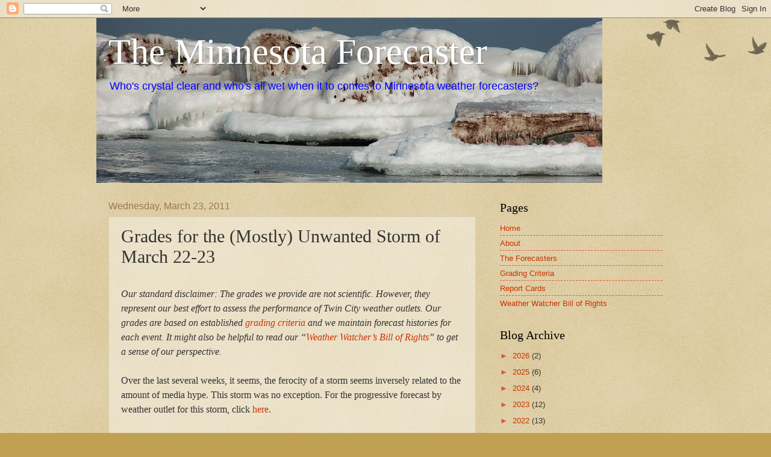

--- FILE ---
content_type: text/html; charset=UTF-8
request_url: http://www.minnesotaforecaster.com/2011/03/grades-for-mostly-unwanted-storm-of.html
body_size: 28908
content:
<!DOCTYPE html>
<html class='v2' dir='ltr' lang='en'>
<head>
<link href='https://www.blogger.com/static/v1/widgets/335934321-css_bundle_v2.css' rel='stylesheet' type='text/css'/>
<meta content='width=1100' name='viewport'/>
<meta content='text/html; charset=UTF-8' http-equiv='Content-Type'/>
<meta content='blogger' name='generator'/>
<link href='http://www.minnesotaforecaster.com/favicon.ico' rel='icon' type='image/x-icon'/>
<link href='http://www.minnesotaforecaster.com/2011/03/grades-for-mostly-unwanted-storm-of.html' rel='canonical'/>
<link rel="alternate" type="application/atom+xml" title="The Minnesota Forecaster - Atom" href="http://www.minnesotaforecaster.com/feeds/posts/default" />
<link rel="alternate" type="application/rss+xml" title="The Minnesota Forecaster - RSS" href="http://www.minnesotaforecaster.com/feeds/posts/default?alt=rss" />
<link rel="service.post" type="application/atom+xml" title="The Minnesota Forecaster - Atom" href="https://www.blogger.com/feeds/3483614767822693875/posts/default" />

<link rel="alternate" type="application/atom+xml" title="The Minnesota Forecaster - Atom" href="http://www.minnesotaforecaster.com/feeds/7901549802722665405/comments/default" />
<!--Can't find substitution for tag [blog.ieCssRetrofitLinks]-->
<meta content='http://www.minnesotaforecaster.com/2011/03/grades-for-mostly-unwanted-storm-of.html' property='og:url'/>
<meta content='Grades for the (Mostly) Unwanted Storm of March 22-23' property='og:title'/>
<meta content='         Our standard disclaimer: The grades we provide are not scientific.  However, they represent our best effort to assess the performan...' property='og:description'/>
<title>The Minnesota Forecaster: Grades for the (Mostly) Unwanted Storm of March 22-23</title>
<style id='page-skin-1' type='text/css'><!--
/*
-----------------------------------------------
Blogger Template Style
Name:     Watermark
Designer: Blogger
URL:      www.blogger.com
----------------------------------------------- */
/* Use this with templates/1ktemplate-*.html */
/* Content
----------------------------------------------- */
body {
font: normal normal 14px Arial, Tahoma, Helvetica, FreeSans, sans-serif;
color: #333333;
background: #c0a154 url(https://resources.blogblog.com/blogblog/data/1kt/watermark/body_background_birds.png) repeat scroll top left;
}
html body .content-outer {
min-width: 0;
max-width: 100%;
width: 100%;
}
.content-outer {
font-size: 92%;
}
a:link {
text-decoration:none;
color: #cc3300;
}
a:visited {
text-decoration:none;
color: #993322;
}
a:hover {
text-decoration:underline;
color: #ff3300;
}
.body-fauxcolumns .cap-top {
margin-top: 30px;
background: transparent url(https://resources.blogblog.com/blogblog/data/1kt/watermark/body_overlay_birds.png) no-repeat scroll top right;
height: 121px;
}
.content-inner {
padding: 0;
}
/* Header
----------------------------------------------- */
.header-inner .Header .titlewrapper,
.header-inner .Header .descriptionwrapper {
padding-left: 20px;
padding-right: 20px;
}
.Header h1 {
font: normal normal 60px Georgia, Utopia, 'Palatino Linotype', Palatino, serif;
color: #ffffff;
text-shadow: 2px 2px rgba(0, 0, 0, .1);
}
.Header h1 a {
color: #ffffff;
}
.Header .description {
font-size: 140%;
color: #0000ff;
}
/* Tabs
----------------------------------------------- */
.tabs-inner .section {
margin: 0 20px;
}
.tabs-inner .PageList, .tabs-inner .LinkList, .tabs-inner .Labels {
margin-left: -11px;
margin-right: -11px;
background-color: transparent;
border-top: 0 solid #ffffff;
border-bottom: 0 solid #ffffff;
-moz-box-shadow: 0 0 0 rgba(0, 0, 0, .3);
-webkit-box-shadow: 0 0 0 rgba(0, 0, 0, .3);
-goog-ms-box-shadow: 0 0 0 rgba(0, 0, 0, .3);
box-shadow: 0 0 0 rgba(0, 0, 0, .3);
}
.tabs-inner .PageList .widget-content,
.tabs-inner .LinkList .widget-content,
.tabs-inner .Labels .widget-content {
margin: -3px -11px;
background: transparent none  no-repeat scroll right;
}
.tabs-inner .widget ul {
padding: 2px 25px;
max-height: 34px;
background: transparent none no-repeat scroll left;
}
.tabs-inner .widget li {
border: none;
}
.tabs-inner .widget li a {
display: inline-block;
padding: .25em 1em;
font: normal normal 20px Georgia, Utopia, 'Palatino Linotype', Palatino, serif;
color: #cc3300;
border-right: 1px solid #c0a154;
}
.tabs-inner .widget li:first-child a {
border-left: 1px solid #c0a154;
}
.tabs-inner .widget li.selected a, .tabs-inner .widget li a:hover {
color: #000000;
}
/* Headings
----------------------------------------------- */
h2 {
font: normal normal 20px Georgia, Utopia, 'Palatino Linotype', Palatino, serif;
color: #000000;
margin: 0 0 .5em;
}
h2.date-header {
font: normal normal 16px Arial, Tahoma, Helvetica, FreeSans, sans-serif;
color: #997755;
}
/* Main
----------------------------------------------- */
.main-inner .column-center-inner,
.main-inner .column-left-inner,
.main-inner .column-right-inner {
padding: 0 5px;
}
.main-outer {
margin-top: 0;
background: transparent none no-repeat scroll top left;
}
.main-inner {
padding-top: 30px;
}
.main-cap-top {
position: relative;
}
.main-cap-top .cap-right {
position: absolute;
height: 0;
width: 100%;
bottom: 0;
background: transparent none repeat-x scroll bottom center;
}
.main-cap-top .cap-left {
position: absolute;
height: 245px;
width: 280px;
right: 0;
bottom: 0;
background: transparent none no-repeat scroll bottom left;
}
/* Posts
----------------------------------------------- */
.post-outer {
padding: 15px 20px;
margin: 0 0 25px;
background: transparent url(https://resources.blogblog.com/blogblog/data/1kt/watermark/post_background_birds.png) repeat scroll top left;
_background-image: none;
border: dotted 1px #ccbb99;
-moz-box-shadow: 0 0 0 rgba(0, 0, 0, .1);
-webkit-box-shadow: 0 0 0 rgba(0, 0, 0, .1);
-goog-ms-box-shadow: 0 0 0 rgba(0, 0, 0, .1);
box-shadow: 0 0 0 rgba(0, 0, 0, .1);
}
h3.post-title {
font: normal normal 30px Georgia, Utopia, 'Palatino Linotype', Palatino, serif;
margin: 0;
}
.comments h4 {
font: normal normal 30px Georgia, Utopia, 'Palatino Linotype', Palatino, serif;
margin: 1em 0 0;
}
.post-body {
font-size: 105%;
line-height: 1.5;
position: relative;
}
.post-header {
margin: 0 0 1em;
color: #997755;
}
.post-footer {
margin: 10px 0 0;
padding: 10px 0 0;
color: #997755;
border-top: dashed 1px #dd5533;
}
#blog-pager {
font-size: 140%
}
#comments .comment-author {
padding-top: 1.5em;
border-top: dashed 1px #dd5533;
background-position: 0 1.5em;
}
#comments .comment-author:first-child {
padding-top: 0;
border-top: none;
}
.avatar-image-container {
margin: .2em 0 0;
}
/* Comments
----------------------------------------------- */
.comments .comments-content .icon.blog-author {
background-repeat: no-repeat;
background-image: url([data-uri]);
}
.comments .comments-content .loadmore a {
border-top: 1px solid #dd5533;
border-bottom: 1px solid #dd5533;
}
.comments .continue {
border-top: 2px solid #dd5533;
}
/* Widgets
----------------------------------------------- */
.widget ul, .widget #ArchiveList ul.flat {
padding: 0;
list-style: none;
}
.widget ul li, .widget #ArchiveList ul.flat li {
padding: .35em 0;
text-indent: 0;
border-top: dashed 1px #dd5533;
}
.widget ul li:first-child, .widget #ArchiveList ul.flat li:first-child {
border-top: none;
}
.widget .post-body ul {
list-style: disc;
}
.widget .post-body ul li {
border: none;
}
.widget .zippy {
color: #dd5533;
}
.post-body img, .post-body .tr-caption-container, .Profile img, .Image img,
.BlogList .item-thumbnail img {
padding: 5px;
background: #fff;
-moz-box-shadow: 1px 1px 5px rgba(0, 0, 0, .5);
-webkit-box-shadow: 1px 1px 5px rgba(0, 0, 0, .5);
-goog-ms-box-shadow: 1px 1px 5px rgba(0, 0, 0, .5);
box-shadow: 1px 1px 5px rgba(0, 0, 0, .5);
}
.post-body img, .post-body .tr-caption-container {
padding: 8px;
}
.post-body .tr-caption-container {
color: #333333;
}
.post-body .tr-caption-container img {
padding: 0;
background: transparent;
border: none;
-moz-box-shadow: 0 0 0 rgba(0, 0, 0, .1);
-webkit-box-shadow: 0 0 0 rgba(0, 0, 0, .1);
-goog-ms-box-shadow: 0 0 0 rgba(0, 0, 0, .1);
box-shadow: 0 0 0 rgba(0, 0, 0, .1);
}
/* Footer
----------------------------------------------- */
.footer-outer {
color:#ccbb99;
background: #330000 url(https://resources.blogblog.com/blogblog/data/1kt/watermark/body_background_navigator.png) repeat scroll top left;
}
.footer-outer a {
color: #ff7755;
}
.footer-outer a:visited {
color: #dd5533;
}
.footer-outer a:hover {
color: #ff9977;
}
.footer-outer .widget h2 {
color: #eeddbb;
}
/* Mobile
----------------------------------------------- */
body.mobile  {
background-size: 100% auto;
}
.mobile .body-fauxcolumn-outer {
background: transparent none repeat scroll top left;
}
html .mobile .mobile-date-outer {
border-bottom: none;
background: transparent url(https://resources.blogblog.com/blogblog/data/1kt/watermark/post_background_birds.png) repeat scroll top left;
_background-image: none;
margin-bottom: 10px;
}
.mobile .main-inner .date-outer {
padding: 0;
}
.mobile .main-inner .date-header {
margin: 10px;
}
.mobile .main-cap-top {
z-index: -1;
}
.mobile .content-outer {
font-size: 100%;
}
.mobile .post-outer {
padding: 10px;
}
.mobile .main-cap-top .cap-left {
background: transparent none no-repeat scroll bottom left;
}
.mobile .body-fauxcolumns .cap-top {
margin: 0;
}
.mobile-link-button {
background: transparent url(https://resources.blogblog.com/blogblog/data/1kt/watermark/post_background_birds.png) repeat scroll top left;
}
.mobile-link-button a:link, .mobile-link-button a:visited {
color: #cc3300;
}
.mobile-index-date .date-header {
color: #997755;
}
.mobile-index-contents {
color: #333333;
}
.mobile .tabs-inner .section {
margin: 0;
}
.mobile .tabs-inner .PageList {
margin-left: 0;
margin-right: 0;
}
.mobile .tabs-inner .PageList .widget-content {
margin: 0;
color: #000000;
background: transparent url(https://resources.blogblog.com/blogblog/data/1kt/watermark/post_background_birds.png) repeat scroll top left;
}
.mobile .tabs-inner .PageList .widget-content .pagelist-arrow {
border-left: 1px solid #c0a154;
}

--></style>
<style id='template-skin-1' type='text/css'><!--
body {
min-width: 960px;
}
.content-outer, .content-fauxcolumn-outer, .region-inner {
min-width: 960px;
max-width: 960px;
_width: 960px;
}
.main-inner .columns {
padding-left: 0;
padding-right: 310px;
}
.main-inner .fauxcolumn-center-outer {
left: 0;
right: 310px;
/* IE6 does not respect left and right together */
_width: expression(this.parentNode.offsetWidth -
parseInt("0") -
parseInt("310px") + 'px');
}
.main-inner .fauxcolumn-left-outer {
width: 0;
}
.main-inner .fauxcolumn-right-outer {
width: 310px;
}
.main-inner .column-left-outer {
width: 0;
right: 100%;
margin-left: -0;
}
.main-inner .column-right-outer {
width: 310px;
margin-right: -310px;
}
#layout {
min-width: 0;
}
#layout .content-outer {
min-width: 0;
width: 800px;
}
#layout .region-inner {
min-width: 0;
width: auto;
}
body#layout div.add_widget {
padding: 8px;
}
body#layout div.add_widget a {
margin-left: 32px;
}
--></style>
<link href='https://www.blogger.com/dyn-css/authorization.css?targetBlogID=3483614767822693875&amp;zx=41d03959-eeab-418a-b473-8285ef12ebee' media='none' onload='if(media!=&#39;all&#39;)media=&#39;all&#39;' rel='stylesheet'/><noscript><link href='https://www.blogger.com/dyn-css/authorization.css?targetBlogID=3483614767822693875&amp;zx=41d03959-eeab-418a-b473-8285ef12ebee' rel='stylesheet'/></noscript>
<meta name='google-adsense-platform-account' content='ca-host-pub-1556223355139109'/>
<meta name='google-adsense-platform-domain' content='blogspot.com'/>

<!-- data-ad-client=ca-pub-7312270090034662 -->

</head>
<body class='loading variant-birds'>
<div class='navbar section' id='navbar' name='Navbar'><div class='widget Navbar' data-version='1' id='Navbar1'><script type="text/javascript">
    function setAttributeOnload(object, attribute, val) {
      if(window.addEventListener) {
        window.addEventListener('load',
          function(){ object[attribute] = val; }, false);
      } else {
        window.attachEvent('onload', function(){ object[attribute] = val; });
      }
    }
  </script>
<div id="navbar-iframe-container"></div>
<script type="text/javascript" src="https://apis.google.com/js/platform.js"></script>
<script type="text/javascript">
      gapi.load("gapi.iframes:gapi.iframes.style.bubble", function() {
        if (gapi.iframes && gapi.iframes.getContext) {
          gapi.iframes.getContext().openChild({
              url: 'https://www.blogger.com/navbar/3483614767822693875?po\x3d7901549802722665405\x26origin\x3dhttp://www.minnesotaforecaster.com',
              where: document.getElementById("navbar-iframe-container"),
              id: "navbar-iframe"
          });
        }
      });
    </script><script type="text/javascript">
(function() {
var script = document.createElement('script');
script.type = 'text/javascript';
script.src = '//pagead2.googlesyndication.com/pagead/js/google_top_exp.js';
var head = document.getElementsByTagName('head')[0];
if (head) {
head.appendChild(script);
}})();
</script>
</div></div>
<div class='body-fauxcolumns'>
<div class='fauxcolumn-outer body-fauxcolumn-outer'>
<div class='cap-top'>
<div class='cap-left'></div>
<div class='cap-right'></div>
</div>
<div class='fauxborder-left'>
<div class='fauxborder-right'></div>
<div class='fauxcolumn-inner'>
</div>
</div>
<div class='cap-bottom'>
<div class='cap-left'></div>
<div class='cap-right'></div>
</div>
</div>
</div>
<div class='content'>
<div class='content-fauxcolumns'>
<div class='fauxcolumn-outer content-fauxcolumn-outer'>
<div class='cap-top'>
<div class='cap-left'></div>
<div class='cap-right'></div>
</div>
<div class='fauxborder-left'>
<div class='fauxborder-right'></div>
<div class='fauxcolumn-inner'>
</div>
</div>
<div class='cap-bottom'>
<div class='cap-left'></div>
<div class='cap-right'></div>
</div>
</div>
</div>
<div class='content-outer'>
<div class='content-cap-top cap-top'>
<div class='cap-left'></div>
<div class='cap-right'></div>
</div>
<div class='fauxborder-left content-fauxborder-left'>
<div class='fauxborder-right content-fauxborder-right'></div>
<div class='content-inner'>
<header>
<div class='header-outer'>
<div class='header-cap-top cap-top'>
<div class='cap-left'></div>
<div class='cap-right'></div>
</div>
<div class='fauxborder-left header-fauxborder-left'>
<div class='fauxborder-right header-fauxborder-right'></div>
<div class='region-inner header-inner'>
<div class='header section' id='header' name='Header'><div class='widget Header' data-version='1' id='Header1'>
<div id='header-inner' style='background-image: url("https://blogger.googleusercontent.com/img/b/R29vZ2xl/AVvXsEgQKHZ171UlbsJz4S6j9zMk9kN54z1lGFplSIhYKu7GZInOS007f27eCiBbyKSHR-fdtWsdkkeWT1y2MBgbQeX7VRj8DqOeoqh2xFQ4W-C1e-_bXctB-w19tpHRumBC_JbkP0ekcFualCs/s840-r/blogger+image.jpg"); background-position: left; min-height: 274px; _height: 274px; background-repeat: no-repeat; '>
<div class='titlewrapper' style='background: transparent'>
<h1 class='title' style='background: transparent; border-width: 0px'>
<a href='http://www.minnesotaforecaster.com/'>
The Minnesota Forecaster
</a>
</h1>
</div>
<div class='descriptionwrapper'>
<p class='description'><span>Who's crystal clear and who's all wet when it to comes to Minnesota weather forecasters?</span></p>
</div>
</div>
</div></div>
</div>
</div>
<div class='header-cap-bottom cap-bottom'>
<div class='cap-left'></div>
<div class='cap-right'></div>
</div>
</div>
</header>
<div class='tabs-outer'>
<div class='tabs-cap-top cap-top'>
<div class='cap-left'></div>
<div class='cap-right'></div>
</div>
<div class='fauxborder-left tabs-fauxborder-left'>
<div class='fauxborder-right tabs-fauxborder-right'></div>
<div class='region-inner tabs-inner'>
<div class='tabs no-items section' id='crosscol' name='Cross-Column'></div>
<div class='tabs no-items section' id='crosscol-overflow' name='Cross-Column 2'></div>
</div>
</div>
<div class='tabs-cap-bottom cap-bottom'>
<div class='cap-left'></div>
<div class='cap-right'></div>
</div>
</div>
<div class='main-outer'>
<div class='main-cap-top cap-top'>
<div class='cap-left'></div>
<div class='cap-right'></div>
</div>
<div class='fauxborder-left main-fauxborder-left'>
<div class='fauxborder-right main-fauxborder-right'></div>
<div class='region-inner main-inner'>
<div class='columns fauxcolumns'>
<div class='fauxcolumn-outer fauxcolumn-center-outer'>
<div class='cap-top'>
<div class='cap-left'></div>
<div class='cap-right'></div>
</div>
<div class='fauxborder-left'>
<div class='fauxborder-right'></div>
<div class='fauxcolumn-inner'>
</div>
</div>
<div class='cap-bottom'>
<div class='cap-left'></div>
<div class='cap-right'></div>
</div>
</div>
<div class='fauxcolumn-outer fauxcolumn-left-outer'>
<div class='cap-top'>
<div class='cap-left'></div>
<div class='cap-right'></div>
</div>
<div class='fauxborder-left'>
<div class='fauxborder-right'></div>
<div class='fauxcolumn-inner'>
</div>
</div>
<div class='cap-bottom'>
<div class='cap-left'></div>
<div class='cap-right'></div>
</div>
</div>
<div class='fauxcolumn-outer fauxcolumn-right-outer'>
<div class='cap-top'>
<div class='cap-left'></div>
<div class='cap-right'></div>
</div>
<div class='fauxborder-left'>
<div class='fauxborder-right'></div>
<div class='fauxcolumn-inner'>
</div>
</div>
<div class='cap-bottom'>
<div class='cap-left'></div>
<div class='cap-right'></div>
</div>
</div>
<!-- corrects IE6 width calculation -->
<div class='columns-inner'>
<div class='column-center-outer'>
<div class='column-center-inner'>
<div class='main section' id='main' name='Main'><div class='widget Blog' data-version='1' id='Blog1'>
<div class='blog-posts hfeed'>

          <div class="date-outer">
        
<h2 class='date-header'><span>Wednesday, March 23, 2011</span></h2>

          <div class="date-posts">
        
<div class='post-outer'>
<div class='post hentry uncustomized-post-template' itemprop='blogPost' itemscope='itemscope' itemtype='http://schema.org/BlogPosting'>
<meta content='3483614767822693875' itemprop='blogId'/>
<meta content='7901549802722665405' itemprop='postId'/>
<a name='7901549802722665405'></a>
<h3 class='post-title entry-title' itemprop='name'>
Grades for the (Mostly) Unwanted Storm of March 22-23
</h3>
<div class='post-header'>
<div class='post-header-line-1'></div>
</div>
<div class='post-body entry-content' id='post-body-7901549802722665405' itemprop='description articleBody'>
<style>
@font-face {
  font-family: "Times New Roman";
}p.MsoNormal, li.MsoNormal, div.MsoNormal { margin: 0in 0in 0.0001pt; font-size: 12pt; font-family: "Times New Roman"; }table.MsoNormalTable { font-size: 10pt; font-family: "Times New Roman"; }div.Section1 { page: Section1; }
</style>        <br />
<div class="MsoNormal"><i>Our standard disclaimer: The grades we provide are not scientific.  However, they represent our best effort to assess the performance of  Twin City weather outlets. Our grades are based on established <a href="http://www.minnesotaforecaster.com/p/grading-criteria.html">grading criteria</a> and we maintain forecast histories for each event. It might also be helpful to read our &#8220;<a href="http://www.minnesotaforecaster.com/2011/02/from-tmf-soapbox-weather-watchers-bill.html">Weather Watcher&#8217;s Bill of Rights</a>&#8221; to get a sense of our perspective.</i></div><div class="MsoNormal"><br />
</div><div class="MsoNormal">Over the last several weeks, it seems, the ferocity of a storm seems inversely related to the amount of media hype. This storm was no exception. For the progressive forecast by weather outlet for this storm, click <a href="https://spreadsheets.google.com/ccc?key=0ApMK5lrd3TqkdHNoZ2NjNXp2UmFRaU1iYmZFRWZKNUE&amp;hl=en&amp;authkey=CN_0j8kM#gid=0">here</a>.</div><div class="MsoNormal"><br />
</div><div class="MsoNormal">In general, the rain/sleet/snowstorm of March 22-23 was tough to forecast. <b>Until about 12 hours before the onset of the storm, most forecasters believed the heaviest snow would fall well north of the Twin Cities and that the storm&#8217;s calling card would be a small, slushy nuisance accumulation</b>. In the end, the inner core of the Twin Cities was significantly affected as evidenced by the huge number of accidents reported (although the highest amounts of snow did fall just north of the central cities).</div><div class="MsoNormal"><br />
</div><div class="MsoNormal"><u>The late change in the storm&#8217;s track clearly had forecasters scrambling and ensured that a top grade was not attainable </u>(except in one case). In addition, it seemed that some forecasters embraced late model changes while others seemed to discount them.</div><div class="MsoNormal"><br />
</div><div class="MsoNormal">Here are the grades for what many hope will be the last significant snow of the season:</div><div class="MsoNormal"><br />
</div><div class="MsoNormal"><span style="color: blue;">WCCO:</span> <span style="color: red;">C+</span> From a presentation standpoint, we have issues with WCCO&#8217;s visual depiction of what a certain model says when the forecaster goes on to say he doesn&#8217;t believe it and that it just provides an idea. The fact is that television news is all about visuals and we think that if people see 6.9&#8221; printed out for the metro and 18&#8221; totals for parts of northern Minnesota that that&#8217;s what they&#8217;re going to take home with them. <u>We think that viewers are far better served by the meteorologist creating a fresh, non-model produced graphic that reflects what he/she thinks will really happen</u>. OK, off our soapbox. TMF readers, do you agree? Beyond the presentation matter, WCCO did pick up on the final twists and turns of the storm, correctly predicting 4-6 inches as of the 10 p.m. newscast. However, as with most other prognosticators, they underestimated the magnitude of the storm in the days leading up to the event.</div><div class="MsoNormal"><br />
</div><div class="MsoNormal"><span style="color: blue;">KSTP</span>: <span style="color: red;">A-</span> This was a very good performance by KSTP. They were the first to latch on to the possibility of more than 1-3 inches of snow (on Monday night) and they were steady in their predictions from that point on. And, they were generally accurate with predictions of 3-5 inches of snow for the south metro and 6-10 inches on the north side. <u>Our one complaint with KSTP was that they dropped the use of their confidence ratings</u>, a tool we thought would have served viewers particularly well in this storm, particularly given the high uncertainty of the timing of the changeover to snow.</div><div class="MsoNormal"><br />
</div><div class="MsoNormal"><span style="color: blue;">FOX</span>: <span style="color: red;">B-</span> FOX was generally in the middle of the pack on this one. They were in the 1-3&#8221; boat like most others until the final bell, when their final forecast was for 3-5 inches. To their credit, <u>FOX made a clear and unequivocable case for the bad road conditions that would greet commuters in the morning</u>.</div><div class="MsoNormal"><br />
</div><div class="MsoNormal"><span style="color: blue;">KARE:</span> <span style="color: red;">D</span> It&#8217;s always a little hard to assess KARE given the cautious way they state their predictions, but it seems pretty evident they never got a good handle on this storm. On Friday evening, when all other weathercasters were allowing for the possibility of accumulating snow, KARE said it was &#8220;looking like mostly rain Tuesday night into Wednesday.&#8221; On Tuesday&#8217;s evening, KARE predicted 1-3 inches, a prediction they stayed with through Wednesday night&#8217;s 10 p.m. forecast, a time at which virtually all other outlets predicted higher, and more accurate, amounts. <u>It seemed to us that KARE was asleep at the wheel</u>.</div><div class="MsoNormal"><br />
</div><div class="MsoNormal"><span style="color: blue;">Star Tribune:</span> <span style="color: red;">B</span> The interesting situation with the Strib column this past week was that the regular blogger was on vacation during much of the time the storm was evolving, leaving one to wonder what might have otherwise been predicted in the days preceding of the storm. Nonetheless, the Strib&#8217;s blog was generally in the weather forecaster mainstream until yesterday evening, when readers were put on alert that there was an unmistakable change occurring. <u>We give credit to the Strib for putting out the timeliest update (6:30 p.m.) of the important forecast change, one that seemed to turn the storm from a nuisance storm to something with considerably greater impact</u>. The updated snow estimate of 4-8 inches was generally on target.</div><div class="MsoNormal"><br />
</div><div class="MsoNormal"><span style="color: blue;">MPR:</span> <span style="color: red;">B-</span> As we&#8217;ve mentioned before, evaluations of MPR must take into consideration that for the most part it&#8217;s a one-man operation. It also emphasizes statewide weather given the nature of its readers and listeners. So we&#8217;re never sure whether to include it with our grading. That said, MPR blended with most other weather outlets for this storm. <u>We applaud the alert as to the general escalation of snow totals; however, it was issued at 11:10 p.m., likely a little late for most people to plan accordingly</u>.</div><div class="MsoNormal"><br />
</div><div class="MsoNormal"><span style="color: blue;">NWS:</span> <span style="color: red;">B+</span> It&#8217;s challenging to assign a grade for the NWS this time around. The weather discussions and early forecasts suggested that the storm would be more than a nuisance. They called for a 70 percent chance of snow as early as Friday evening and included accumulation totals of one sort or another from that time forward. This was all good. However, they were late in issuing warnings and advisories. And <u>the eventual declaration of a Winter Storm Warning when there was never a prior Winter Storm Watch can&#8217;t be the way they draw things up at the NWS</u>. Then again other media outlets aren&#8217;t burdened with the duty to declare watches and warnings.</div><div class="MsoNormal"><br />
</div><div class="MsoNormal"><i>Agree or disagree with our forecaster grades? Let us know what you think (that includes our beloved forecasters whose performance we judge).</i></div>
<div style='clear: both;'></div>
</div>
<div class='post-footer'>
<div class='post-footer-line post-footer-line-1'>
<span class='post-author vcard'>
Posted by
<span class='fn' itemprop='author' itemscope='itemscope' itemtype='http://schema.org/Person'>
<meta content='https://www.blogger.com/profile/02905775514055182861' itemprop='url'/>
<a class='g-profile' href='https://www.blogger.com/profile/02905775514055182861' rel='author' title='author profile'>
<span itemprop='name'>Bill</span>
</a>
</span>
</span>
<span class='post-timestamp'>
at
<meta content='http://www.minnesotaforecaster.com/2011/03/grades-for-mostly-unwanted-storm-of.html' itemprop='url'/>
<a class='timestamp-link' href='http://www.minnesotaforecaster.com/2011/03/grades-for-mostly-unwanted-storm-of.html' rel='bookmark' title='permanent link'><abbr class='published' itemprop='datePublished' title='2011-03-23T19:39:00-05:00'>7:39&#8239;PM</abbr></a>
</span>
<span class='post-comment-link'>
</span>
<span class='post-icons'>
<span class='item-action'>
<a href='https://www.blogger.com/email-post/3483614767822693875/7901549802722665405' title='Email Post'>
<img alt='' class='icon-action' height='13' src='https://resources.blogblog.com/img/icon18_email.gif' width='18'/>
</a>
</span>
<span class='item-control blog-admin pid-1710400149'>
<a href='https://www.blogger.com/post-edit.g?blogID=3483614767822693875&postID=7901549802722665405&from=pencil' title='Edit Post'>
<img alt='' class='icon-action' height='18' src='https://resources.blogblog.com/img/icon18_edit_allbkg.gif' width='18'/>
</a>
</span>
</span>
<div class='post-share-buttons goog-inline-block'>
<a class='goog-inline-block share-button sb-email' href='https://www.blogger.com/share-post.g?blogID=3483614767822693875&postID=7901549802722665405&target=email' target='_blank' title='Email This'><span class='share-button-link-text'>Email This</span></a><a class='goog-inline-block share-button sb-blog' href='https://www.blogger.com/share-post.g?blogID=3483614767822693875&postID=7901549802722665405&target=blog' onclick='window.open(this.href, "_blank", "height=270,width=475"); return false;' target='_blank' title='BlogThis!'><span class='share-button-link-text'>BlogThis!</span></a><a class='goog-inline-block share-button sb-twitter' href='https://www.blogger.com/share-post.g?blogID=3483614767822693875&postID=7901549802722665405&target=twitter' target='_blank' title='Share to X'><span class='share-button-link-text'>Share to X</span></a><a class='goog-inline-block share-button sb-facebook' href='https://www.blogger.com/share-post.g?blogID=3483614767822693875&postID=7901549802722665405&target=facebook' onclick='window.open(this.href, "_blank", "height=430,width=640"); return false;' target='_blank' title='Share to Facebook'><span class='share-button-link-text'>Share to Facebook</span></a><a class='goog-inline-block share-button sb-pinterest' href='https://www.blogger.com/share-post.g?blogID=3483614767822693875&postID=7901549802722665405&target=pinterest' target='_blank' title='Share to Pinterest'><span class='share-button-link-text'>Share to Pinterest</span></a>
</div>
</div>
<div class='post-footer-line post-footer-line-2'>
<span class='post-labels'>
Labels:
<a href='http://www.minnesotaforecaster.com/search/label/Chris%20Shaffer' rel='tag'>Chris Shaffer</a>,
<a href='http://www.minnesotaforecaster.com/search/label/KARE11%20weather' rel='tag'>KARE11 weather</a>,
<a href='http://www.minnesotaforecaster.com/search/label/Minnneapolis%20weatherman' rel='tag'>Minnneapolis weatherman</a>,
<a href='http://www.minnesotaforecaster.com/search/label/weathercaster%20grades' rel='tag'>weathercaster grades</a>
</span>
</div>
<div class='post-footer-line post-footer-line-3'>
<span class='post-location'>
</span>
</div>
</div>
</div>
<div class='comments' id='comments'>
<a name='comments'></a>
<h4>40 comments:</h4>
<div class='comments-content'>
<script async='async' src='' type='text/javascript'></script>
<script type='text/javascript'>
    (function() {
      var items = null;
      var msgs = null;
      var config = {};

// <![CDATA[
      var cursor = null;
      if (items && items.length > 0) {
        cursor = parseInt(items[items.length - 1].timestamp) + 1;
      }

      var bodyFromEntry = function(entry) {
        var text = (entry &&
                    ((entry.content && entry.content.$t) ||
                     (entry.summary && entry.summary.$t))) ||
            '';
        if (entry && entry.gd$extendedProperty) {
          for (var k in entry.gd$extendedProperty) {
            if (entry.gd$extendedProperty[k].name == 'blogger.contentRemoved') {
              return '<span class="deleted-comment">' + text + '</span>';
            }
          }
        }
        return text;
      }

      var parse = function(data) {
        cursor = null;
        var comments = [];
        if (data && data.feed && data.feed.entry) {
          for (var i = 0, entry; entry = data.feed.entry[i]; i++) {
            var comment = {};
            // comment ID, parsed out of the original id format
            var id = /blog-(\d+).post-(\d+)/.exec(entry.id.$t);
            comment.id = id ? id[2] : null;
            comment.body = bodyFromEntry(entry);
            comment.timestamp = Date.parse(entry.published.$t) + '';
            if (entry.author && entry.author.constructor === Array) {
              var auth = entry.author[0];
              if (auth) {
                comment.author = {
                  name: (auth.name ? auth.name.$t : undefined),
                  profileUrl: (auth.uri ? auth.uri.$t : undefined),
                  avatarUrl: (auth.gd$image ? auth.gd$image.src : undefined)
                };
              }
            }
            if (entry.link) {
              if (entry.link[2]) {
                comment.link = comment.permalink = entry.link[2].href;
              }
              if (entry.link[3]) {
                var pid = /.*comments\/default\/(\d+)\?.*/.exec(entry.link[3].href);
                if (pid && pid[1]) {
                  comment.parentId = pid[1];
                }
              }
            }
            comment.deleteclass = 'item-control blog-admin';
            if (entry.gd$extendedProperty) {
              for (var k in entry.gd$extendedProperty) {
                if (entry.gd$extendedProperty[k].name == 'blogger.itemClass') {
                  comment.deleteclass += ' ' + entry.gd$extendedProperty[k].value;
                } else if (entry.gd$extendedProperty[k].name == 'blogger.displayTime') {
                  comment.displayTime = entry.gd$extendedProperty[k].value;
                }
              }
            }
            comments.push(comment);
          }
        }
        return comments;
      };

      var paginator = function(callback) {
        if (hasMore()) {
          var url = config.feed + '?alt=json&v=2&orderby=published&reverse=false&max-results=50';
          if (cursor) {
            url += '&published-min=' + new Date(cursor).toISOString();
          }
          window.bloggercomments = function(data) {
            var parsed = parse(data);
            cursor = parsed.length < 50 ? null
                : parseInt(parsed[parsed.length - 1].timestamp) + 1
            callback(parsed);
            window.bloggercomments = null;
          }
          url += '&callback=bloggercomments';
          var script = document.createElement('script');
          script.type = 'text/javascript';
          script.src = url;
          document.getElementsByTagName('head')[0].appendChild(script);
        }
      };
      var hasMore = function() {
        return !!cursor;
      };
      var getMeta = function(key, comment) {
        if ('iswriter' == key) {
          var matches = !!comment.author
              && comment.author.name == config.authorName
              && comment.author.profileUrl == config.authorUrl;
          return matches ? 'true' : '';
        } else if ('deletelink' == key) {
          return config.baseUri + '/comment/delete/'
               + config.blogId + '/' + comment.id;
        } else if ('deleteclass' == key) {
          return comment.deleteclass;
        }
        return '';
      };

      var replybox = null;
      var replyUrlParts = null;
      var replyParent = undefined;

      var onReply = function(commentId, domId) {
        if (replybox == null) {
          // lazily cache replybox, and adjust to suit this style:
          replybox = document.getElementById('comment-editor');
          if (replybox != null) {
            replybox.height = '250px';
            replybox.style.display = 'block';
            replyUrlParts = replybox.src.split('#');
          }
        }
        if (replybox && (commentId !== replyParent)) {
          replybox.src = '';
          document.getElementById(domId).insertBefore(replybox, null);
          replybox.src = replyUrlParts[0]
              + (commentId ? '&parentID=' + commentId : '')
              + '#' + replyUrlParts[1];
          replyParent = commentId;
        }
      };

      var hash = (window.location.hash || '#').substring(1);
      var startThread, targetComment;
      if (/^comment-form_/.test(hash)) {
        startThread = hash.substring('comment-form_'.length);
      } else if (/^c[0-9]+$/.test(hash)) {
        targetComment = hash.substring(1);
      }

      // Configure commenting API:
      var configJso = {
        'maxDepth': config.maxThreadDepth
      };
      var provider = {
        'id': config.postId,
        'data': items,
        'loadNext': paginator,
        'hasMore': hasMore,
        'getMeta': getMeta,
        'onReply': onReply,
        'rendered': true,
        'initComment': targetComment,
        'initReplyThread': startThread,
        'config': configJso,
        'messages': msgs
      };

      var render = function() {
        if (window.goog && window.goog.comments) {
          var holder = document.getElementById('comment-holder');
          window.goog.comments.render(holder, provider);
        }
      };

      // render now, or queue to render when library loads:
      if (window.goog && window.goog.comments) {
        render();
      } else {
        window.goog = window.goog || {};
        window.goog.comments = window.goog.comments || {};
        window.goog.comments.loadQueue = window.goog.comments.loadQueue || [];
        window.goog.comments.loadQueue.push(render);
      }
    })();
// ]]>
  </script>
<div id='comment-holder'>
<div class="comment-thread toplevel-thread"><ol id="top-ra"><li class="comment" id="c4226619816153353264"><div class="avatar-image-container"><img src="//blogger.googleusercontent.com/img/b/R29vZ2xl/AVvXsEj-u93CgKy7TnQ1DcrxASmyQ4UdGssFu4DjH5kIwrg0Yt_ZL4bRt4g6TIEwNRgIAiYV8Y3zHEk-1QTYGHanPS9M-e9DqL_WYVxS_rCHcT-8PHnnWhny48rNrxlBgEKT5S8/s45-c/121.JPG" alt=""/></div><div class="comment-block"><div class="comment-header"><cite class="user"><a href="https://www.blogger.com/profile/01344670267965934110" rel="nofollow">MN WeatherFan</a></cite><span class="icon user "></span><span class="datetime secondary-text"><a rel="nofollow" href="http://www.minnesotaforecaster.com/2011/03/grades-for-mostly-unwanted-storm-of.html?showComment=1300943276035#c4226619816153353264">March 24, 2011 at 12:07&#8239;AM</a></span></div><p class="comment-content">Based on the descriptions provided, the grades seem fair. The &quot;D&quot; for KARE seems high, not just on the 1-3&quot; metro slushy prediction, but on the lead up to the storm.<br>Until someone can consistently outpace the NWS, my trust is with them. I still wish the NWS would provide more than the twice a day update to their forecast discussions (not including the updates for aviation). Luckily we are not grading the NWS-Duluth office which had 12-16&quot; predictions, hoisted Blizzard Warnings, yet Duluth only ended up with 0.4&quot;.<br>Loved the comments on this blog last night - randy excellent predictions. Also, &quot;Joel&quot; good call on the deformation zone and &quot;P&quot; with the gravity wave comment (although this is above my knowledge base). Fun to watch it all play out.</p><span class="comment-actions secondary-text"><a class="comment-reply" target="_self" data-comment-id="4226619816153353264">Reply</a><span class="item-control blog-admin blog-admin pid-963280924"><a target="_self" href="https://www.blogger.com/comment/delete/3483614767822693875/4226619816153353264">Delete</a></span></span></div><div class="comment-replies"><div id="c4226619816153353264-rt" class="comment-thread inline-thread hidden"><span class="thread-toggle thread-expanded"><span class="thread-arrow"></span><span class="thread-count"><a target="_self">Replies</a></span></span><ol id="c4226619816153353264-ra" class="thread-chrome thread-expanded"><div></div><div id="c4226619816153353264-continue" class="continue"><a class="comment-reply" target="_self" data-comment-id="4226619816153353264">Reply</a></div></ol></div></div><div class="comment-replybox-single" id="c4226619816153353264-ce"></div></li><li class="comment" id="c7237074938688305857"><div class="avatar-image-container"><img src="//www.blogger.com/img/blogger_logo_round_35.png" alt=""/></div><div class="comment-block"><div class="comment-header"><cite class="user"><a href="https://www.blogger.com/profile/02905775514055182861" rel="nofollow">Bill</a></cite><span class="icon user blog-author"></span><span class="datetime secondary-text"><a rel="nofollow" href="http://www.minnesotaforecaster.com/2011/03/grades-for-mostly-unwanted-storm-of.html?showComment=1300947812260#c7237074938688305857">March 24, 2011 at 1:23&#8239;AM</a></span></div><p class="comment-content">Here&#39;s a comment from &quot;P&quot; that didn&#39;t seem to take to the site:<br><br>P has left a new comment on your post &quot;Grades for the (Mostly) Unwanted Storm of March 22...&quot;: <br><br>I&#39;ll agree with you that showing what one model predicts while forecasting something else is disingenuous and more of a CYA.<br><br>As for the NWS watches/warnings... it is preferred that a watch precede a warning but by no means is it necessary. There are times, like this storms, where confidence of warning-level criteria being reached is not high enough early enough to put a watch out. Then things change and all of a sudden you have a warning situation on your hands - as we all know weather can be rather unpredictable at times.<br><br>NWS operates under the guidance that an Outlook be issued when there is 30% confidence of criteria being reached, a watch at 50% confidence, and a warning at 80%. Note that this is the confidence of warning criteria (ex. 6&quot;+ of snow in 12 hours, flash floods, a tornado, etc.) being reached and is not at all comparable to rain/snow chances (0.01&quot; of rain/0.1&quot; of snow in 12 hours).<br><br>If you are REALLY interested on the internal workings of the NWS, you can read basically their how-to manual at weather.gov/directives.</p><span class="comment-actions secondary-text"><a class="comment-reply" target="_self" data-comment-id="7237074938688305857">Reply</a><span class="item-control blog-admin blog-admin pid-1710400149"><a target="_self" href="https://www.blogger.com/comment/delete/3483614767822693875/7237074938688305857">Delete</a></span></span></div><div class="comment-replies"><div id="c7237074938688305857-rt" class="comment-thread inline-thread hidden"><span class="thread-toggle thread-expanded"><span class="thread-arrow"></span><span class="thread-count"><a target="_self">Replies</a></span></span><ol id="c7237074938688305857-ra" class="thread-chrome thread-expanded"><div></div><div id="c7237074938688305857-continue" class="continue"><a class="comment-reply" target="_self" data-comment-id="7237074938688305857">Reply</a></div></ol></div></div><div class="comment-replybox-single" id="c7237074938688305857-ce"></div></li><li class="comment" id="c4715435811924570449"><div class="avatar-image-container"><img src="//resources.blogblog.com/img/blank.gif" alt=""/></div><div class="comment-block"><div class="comment-header"><cite class="user">big daddy</cite><span class="icon user "></span><span class="datetime secondary-text"><a rel="nofollow" href="http://www.minnesotaforecaster.com/2011/03/grades-for-mostly-unwanted-storm-of.html?showComment=1300950869434#c4715435811924570449">March 24, 2011 at 2:14&#8239;AM</a></span></div><p class="comment-content">Bill I agree with most of your grades,I would have failed KARE11 and understand what you are saying about MPR(one man show)but I dont believe you should be grading them then when they take 3-5 day hiatus leading up to a storm!<br>Novak-good call on northern mn bust(duluth only .5 inches of snow).<br>Randyinchamplin you should be a met somewhere(or were you at one time)your predictions around the interstates were spot on(I give you a grade of A+).<br>Also Bill if you recall my NJ bet I am up 88-58(add in the 24 pt/inch spread)I am still up by 6 inches with 7 days to go,cross your fingers!<br>So I ask you all was that winters last hurrah or is there anything interesting in the crystal ball.</p><span class="comment-actions secondary-text"><a class="comment-reply" target="_self" data-comment-id="4715435811924570449">Reply</a><span class="item-control blog-admin blog-admin pid-1482807942"><a target="_self" href="https://www.blogger.com/comment/delete/3483614767822693875/4715435811924570449">Delete</a></span></span></div><div class="comment-replies"><div id="c4715435811924570449-rt" class="comment-thread inline-thread hidden"><span class="thread-toggle thread-expanded"><span class="thread-arrow"></span><span class="thread-count"><a target="_self">Replies</a></span></span><ol id="c4715435811924570449-ra" class="thread-chrome thread-expanded"><div></div><div id="c4715435811924570449-continue" class="continue"><a class="comment-reply" target="_self" data-comment-id="4715435811924570449">Reply</a></div></ol></div></div><div class="comment-replybox-single" id="c4715435811924570449-ce"></div></li><li class="comment" id="c2223481439767460592"><div class="avatar-image-container"><img src="//resources.blogblog.com/img/blank.gif" alt=""/></div><div class="comment-block"><div class="comment-header"><cite class="user">Dennis</cite><span class="icon user "></span><span class="datetime secondary-text"><a rel="nofollow" href="http://www.minnesotaforecaster.com/2011/03/grades-for-mostly-unwanted-storm-of.html?showComment=1300971218912#c2223481439767460592">March 24, 2011 at 7:53&#8239;AM</a></span></div><p class="comment-content">The NWS forecast in my area certainly wasn&#39;t a B+ performance.  &quot;Less than an inch accumulation&quot; my eye.</p><span class="comment-actions secondary-text"><a class="comment-reply" target="_self" data-comment-id="2223481439767460592">Reply</a><span class="item-control blog-admin blog-admin pid-1482807942"><a target="_self" href="https://www.blogger.com/comment/delete/3483614767822693875/2223481439767460592">Delete</a></span></span></div><div class="comment-replies"><div id="c2223481439767460592-rt" class="comment-thread inline-thread hidden"><span class="thread-toggle thread-expanded"><span class="thread-arrow"></span><span class="thread-count"><a target="_self">Replies</a></span></span><ol id="c2223481439767460592-ra" class="thread-chrome thread-expanded"><div></div><div id="c2223481439767460592-continue" class="continue"><a class="comment-reply" target="_self" data-comment-id="2223481439767460592">Reply</a></div></ol></div></div><div class="comment-replybox-single" id="c2223481439767460592-ce"></div></li><li class="comment" id="c3751835026688801087"><div class="avatar-image-container"><img src="//www.blogger.com/img/blogger_logo_round_35.png" alt=""/></div><div class="comment-block"><div class="comment-header"><cite class="user"><a href="https://www.blogger.com/profile/02905775514055182861" rel="nofollow">Bill</a></cite><span class="icon user blog-author"></span><span class="datetime secondary-text"><a rel="nofollow" href="http://www.minnesotaforecaster.com/2011/03/grades-for-mostly-unwanted-storm-of.html?showComment=1300979452199#c3751835026688801087">March 24, 2011 at 10:10&#8239;AM</a></span></div><p class="comment-content">This comment has been removed by the author.</p><span class="comment-actions secondary-text"><a class="comment-reply" target="_self" data-comment-id="3751835026688801087">Reply</a><span class="item-control blog-admin blog-admin pid-1710400149"><a target="_self" href="https://www.blogger.com/comment/delete/3483614767822693875/3751835026688801087">Delete</a></span></span></div><div class="comment-replies"><div id="c3751835026688801087-rt" class="comment-thread inline-thread hidden"><span class="thread-toggle thread-expanded"><span class="thread-arrow"></span><span class="thread-count"><a target="_self">Replies</a></span></span><ol id="c3751835026688801087-ra" class="thread-chrome thread-expanded"><div></div><div id="c3751835026688801087-continue" class="continue"><a class="comment-reply" target="_self" data-comment-id="3751835026688801087">Reply</a></div></ol></div></div><div class="comment-replybox-single" id="c3751835026688801087-ce"></div></li><li class="comment" id="c7656832312960015004"><div class="avatar-image-container"><img src="//resources.blogblog.com/img/blank.gif" alt=""/></div><div class="comment-block"><div class="comment-header"><cite class="user">NovakWeather</cite><span class="icon user "></span><span class="datetime secondary-text"><a rel="nofollow" href="http://www.minnesotaforecaster.com/2011/03/grades-for-mostly-unwanted-storm-of.html?showComment=1300987547666#c7656832312960015004">March 24, 2011 at 12:25&#8239;PM</a></span></div><p class="comment-content">Good stuff Bill.  Keep up the hard work.<br><br>What are everyone&#39;s thoughts on a potential storm for early next week.   GFS is robust while the ECMWF keeps skies clear; I true contradiction between the two.</p><span class="comment-actions secondary-text"><a class="comment-reply" target="_self" data-comment-id="7656832312960015004">Reply</a><span class="item-control blog-admin blog-admin pid-1482807942"><a target="_self" href="https://www.blogger.com/comment/delete/3483614767822693875/7656832312960015004">Delete</a></span></span></div><div class="comment-replies"><div id="c7656832312960015004-rt" class="comment-thread inline-thread hidden"><span class="thread-toggle thread-expanded"><span class="thread-arrow"></span><span class="thread-count"><a target="_self">Replies</a></span></span><ol id="c7656832312960015004-ra" class="thread-chrome thread-expanded"><div></div><div id="c7656832312960015004-continue" class="continue"><a class="comment-reply" target="_self" data-comment-id="7656832312960015004">Reply</a></div></ol></div></div><div class="comment-replybox-single" id="c7656832312960015004-ce"></div></li><li class="comment" id="c5368983379457794544"><div class="avatar-image-container"><img src="//resources.blogblog.com/img/blank.gif" alt=""/></div><div class="comment-block"><div class="comment-header"><cite class="user">Anonymous</cite><span class="icon user "></span><span class="datetime secondary-text"><a rel="nofollow" href="http://www.minnesotaforecaster.com/2011/03/grades-for-mostly-unwanted-storm-of.html?showComment=1300987865629#c5368983379457794544">March 24, 2011 at 12:31&#8239;PM</a></span></div><p class="comment-content">Novak, whatever models you experts look at it better dang well be RAIN! Warm liquid rain!</p><span class="comment-actions secondary-text"><a class="comment-reply" target="_self" data-comment-id="5368983379457794544">Reply</a><span class="item-control blog-admin blog-admin pid-1482807942"><a target="_self" href="https://www.blogger.com/comment/delete/3483614767822693875/5368983379457794544">Delete</a></span></span></div><div class="comment-replies"><div id="c5368983379457794544-rt" class="comment-thread inline-thread hidden"><span class="thread-toggle thread-expanded"><span class="thread-arrow"></span><span class="thread-count"><a target="_self">Replies</a></span></span><ol id="c5368983379457794544-ra" class="thread-chrome thread-expanded"><div></div><div id="c5368983379457794544-continue" class="continue"><a class="comment-reply" target="_self" data-comment-id="5368983379457794544">Reply</a></div></ol></div></div><div class="comment-replybox-single" id="c5368983379457794544-ce"></div></li><li class="comment" id="c1702195557783114839"><div class="avatar-image-container"><img src="//resources.blogblog.com/img/blank.gif" alt=""/></div><div class="comment-block"><div class="comment-header"><cite class="user">Anonymous</cite><span class="icon user "></span><span class="datetime secondary-text"><a rel="nofollow" href="http://www.minnesotaforecaster.com/2011/03/grades-for-mostly-unwanted-storm-of.html?showComment=1300988182844#c1702195557783114839">March 24, 2011 at 12:36&#8239;PM</a></span></div><p class="comment-content">I&#39;d give NWS a C or a D, at least how it played out locally where I live.  I would up KARE-11&#39;s grade to a C or B - they were spot-on for my city/locale - but this was definitely hard all the way around as the storm track changed at the last minute and there were great variations within the precipitation, just over small distances, not surprising for a spring storm.</p><span class="comment-actions secondary-text"><a class="comment-reply" target="_self" data-comment-id="1702195557783114839">Reply</a><span class="item-control blog-admin blog-admin pid-1482807942"><a target="_self" href="https://www.blogger.com/comment/delete/3483614767822693875/1702195557783114839">Delete</a></span></span></div><div class="comment-replies"><div id="c1702195557783114839-rt" class="comment-thread inline-thread hidden"><span class="thread-toggle thread-expanded"><span class="thread-arrow"></span><span class="thread-count"><a target="_self">Replies</a></span></span><ol id="c1702195557783114839-ra" class="thread-chrome thread-expanded"><div></div><div id="c1702195557783114839-continue" class="continue"><a class="comment-reply" target="_self" data-comment-id="1702195557783114839">Reply</a></div></ol></div></div><div class="comment-replybox-single" id="c1702195557783114839-ce"></div></li><li class="comment" id="c3054153398693025328"><div class="avatar-image-container"><img src="//resources.blogblog.com/img/blank.gif" alt=""/></div><div class="comment-block"><div class="comment-header"><cite class="user">Anonymous</cite><span class="icon user "></span><span class="datetime secondary-text"><a rel="nofollow" href="http://www.minnesotaforecaster.com/2011/03/grades-for-mostly-unwanted-storm-of.html?showComment=1300990793239#c3054153398693025328">March 24, 2011 at 1:19&#8239;PM</a></span></div><p class="comment-content">Interesting that with the last storm it was the GFS that first showed a more &quot;northerly&quot; solution, then the EC model came further north but not quite as far north as the GFS. So I would maybe lean to the GFS and see if EC model catches on again like last time.</p><span class="comment-actions secondary-text"><a class="comment-reply" target="_self" data-comment-id="3054153398693025328">Reply</a><span class="item-control blog-admin blog-admin pid-1482807942"><a target="_self" href="https://www.blogger.com/comment/delete/3483614767822693875/3054153398693025328">Delete</a></span></span></div><div class="comment-replies"><div id="c3054153398693025328-rt" class="comment-thread inline-thread hidden"><span class="thread-toggle thread-expanded"><span class="thread-arrow"></span><span class="thread-count"><a target="_self">Replies</a></span></span><ol id="c3054153398693025328-ra" class="thread-chrome thread-expanded"><div></div><div id="c3054153398693025328-continue" class="continue"><a class="comment-reply" target="_self" data-comment-id="3054153398693025328">Reply</a></div></ol></div></div><div class="comment-replybox-single" id="c3054153398693025328-ce"></div></li><li class="comment" id="c3636494672348702314"><div class="avatar-image-container"><img src="//resources.blogblog.com/img/blank.gif" alt=""/></div><div class="comment-block"><div class="comment-header"><cite class="user">Anonymous</cite><span class="icon user "></span><span class="datetime secondary-text"><a rel="nofollow" href="http://www.minnesotaforecaster.com/2011/03/grades-for-mostly-unwanted-storm-of.html?showComment=1300995796761#c3636494672348702314">March 24, 2011 at 2:43&#8239;PM</a></span></div><p class="comment-content">I agree with the marks, except for Kare, we should have been failed.<br>Novak is bringing up a good point... the 24/12z GFS is really hinting at another snowstorm early next week, but can it be trusted?<br>Also I seem to have noticed a weird trend this winter: storms that a few days before looked small became monsters the day before the event (the Dec11th 17+ incher was a good example) whereas storms advertised as big well in advance became nothing as we got closer to them. It seems this persistent La Nina and negative NAO has been wreaking havoc with the models. Any thoughts?</p><span class="comment-actions secondary-text"><a class="comment-reply" target="_self" data-comment-id="3636494672348702314">Reply</a><span class="item-control blog-admin blog-admin pid-1482807942"><a target="_self" href="https://www.blogger.com/comment/delete/3483614767822693875/3636494672348702314">Delete</a></span></span></div><div class="comment-replies"><div id="c3636494672348702314-rt" class="comment-thread inline-thread hidden"><span class="thread-toggle thread-expanded"><span class="thread-arrow"></span><span class="thread-count"><a target="_self">Replies</a></span></span><ol id="c3636494672348702314-ra" class="thread-chrome thread-expanded"><div></div><div id="c3636494672348702314-continue" class="continue"><a class="comment-reply" target="_self" data-comment-id="3636494672348702314">Reply</a></div></ol></div></div><div class="comment-replybox-single" id="c3636494672348702314-ce"></div></li><li class="comment" id="c1253707177963586983"><div class="avatar-image-container"><img src="//resources.blogblog.com/img/blank.gif" alt=""/></div><div class="comment-block"><div class="comment-header"><cite class="user">Anonymous</cite><span class="icon user "></span><span class="datetime secondary-text"><a rel="nofollow" href="http://www.minnesotaforecaster.com/2011/03/grades-for-mostly-unwanted-storm-of.html?showComment=1301005940291#c1253707177963586983">March 24, 2011 at 5:32&#8239;PM</a></span></div><p class="comment-content">Our one complaint with KSTP was that they dropped the use of their confidence ratings, a tool we thought would have served viewers particularly well in this storm, <br><br>I find this to be worthless information, unreliable, and outright confusing to the viewer. I&#39;d avoid the use of it and find that it only makes the forecast distracting</p><span class="comment-actions secondary-text"><a class="comment-reply" target="_self" data-comment-id="1253707177963586983">Reply</a><span class="item-control blog-admin blog-admin pid-1482807942"><a target="_self" href="https://www.blogger.com/comment/delete/3483614767822693875/1253707177963586983">Delete</a></span></span></div><div class="comment-replies"><div id="c1253707177963586983-rt" class="comment-thread inline-thread hidden"><span class="thread-toggle thread-expanded"><span class="thread-arrow"></span><span class="thread-count"><a target="_self">Replies</a></span></span><ol id="c1253707177963586983-ra" class="thread-chrome thread-expanded"><div></div><div id="c1253707177963586983-continue" class="continue"><a class="comment-reply" target="_self" data-comment-id="1253707177963586983">Reply</a></div></ol></div></div><div class="comment-replybox-single" id="c1253707177963586983-ce"></div></li><li class="comment" id="c2091187390179775374"><div class="avatar-image-container"><img src="//resources.blogblog.com/img/blank.gif" alt=""/></div><div class="comment-block"><div class="comment-header"><cite class="user">Anonymous</cite><span class="icon user "></span><span class="datetime secondary-text"><a rel="nofollow" href="http://www.minnesotaforecaster.com/2011/03/grades-for-mostly-unwanted-storm-of.html?showComment=1301011034322#c2091187390179775374">March 24, 2011 at 6:57&#8239;PM</a></span></div><p class="comment-content">Totally agree about the comment of the NAO and La Nina affecting predictions and computer generated weather models - the NAO is a relatively uncommon pattern - and to have it two years in a row even more unusual - combining that with La Nina (which finally is weakening - I personally hope the CPC prediction for 30% chance of &quot;colder than average&quot; through June is wrong) is likely unfamiliar to the data the models runs off of - this pattern has been more chaotic than predictable - an at times just downright bizarre.  The current NAO set-up, which in itself is unexpected based on models just a week ago, is not blocking just over Greenland, but now to the west too, which is why the high pressure is just sitting over us with the unseasonably cold air again... It is like the jet stream has been pinched into a tear drop over us and the midwest. I suspect it will block any systems well south next week with the high pressure staying in control over Minnesota, so the model showing a storm may not be accounting for this double blocking pattern?  I&#39;m not, by any stretch of the imagination, an expert in any of this, but are just my thoughts as I read through this blog.</p><span class="comment-actions secondary-text"><a class="comment-reply" target="_self" data-comment-id="2091187390179775374">Reply</a><span class="item-control blog-admin blog-admin pid-1482807942"><a target="_self" href="https://www.blogger.com/comment/delete/3483614767822693875/2091187390179775374">Delete</a></span></span></div><div class="comment-replies"><div id="c2091187390179775374-rt" class="comment-thread inline-thread hidden"><span class="thread-toggle thread-expanded"><span class="thread-arrow"></span><span class="thread-count"><a target="_self">Replies</a></span></span><ol id="c2091187390179775374-ra" class="thread-chrome thread-expanded"><div></div><div id="c2091187390179775374-continue" class="continue"><a class="comment-reply" target="_self" data-comment-id="2091187390179775374">Reply</a></div></ol></div></div><div class="comment-replybox-single" id="c2091187390179775374-ce"></div></li><li class="comment" id="c3508265462903641464"><div class="avatar-image-container"><img src="//resources.blogblog.com/img/blank.gif" alt=""/></div><div class="comment-block"><div class="comment-header"><cite class="user">Anonymous</cite><span class="icon user "></span><span class="datetime secondary-text"><a rel="nofollow" href="http://www.minnesotaforecaster.com/2011/03/grades-for-mostly-unwanted-storm-of.html?showComment=1301025928987#c3508265462903641464">March 24, 2011 at 11:05&#8239;PM</a></span></div><p class="comment-content">Dave Dahl mentioned on 6pm newscast for the possibility of an snowstorm for tues/wed of next week(40% chance)as well as the NWS has slight chance for snow(20%)for wed. night/thursday are these 2 different storms or both the same just reading the timing wrong? And Novak or Randychamplin what are your feelings on these possiblities do they have merit?</p><span class="comment-actions secondary-text"><a class="comment-reply" target="_self" data-comment-id="3508265462903641464">Reply</a><span class="item-control blog-admin blog-admin pid-1482807942"><a target="_self" href="https://www.blogger.com/comment/delete/3483614767822693875/3508265462903641464">Delete</a></span></span></div><div class="comment-replies"><div id="c3508265462903641464-rt" class="comment-thread inline-thread hidden"><span class="thread-toggle thread-expanded"><span class="thread-arrow"></span><span class="thread-count"><a target="_self">Replies</a></span></span><ol id="c3508265462903641464-ra" class="thread-chrome thread-expanded"><div></div><div id="c3508265462903641464-continue" class="continue"><a class="comment-reply" target="_self" data-comment-id="3508265462903641464">Reply</a></div></ol></div></div><div class="comment-replybox-single" id="c3508265462903641464-ce"></div></li><li class="comment" id="c5049895541637185826"><div class="avatar-image-container"><img src="//resources.blogblog.com/img/blank.gif" alt=""/></div><div class="comment-block"><div class="comment-header"><cite class="user">randyinchamplin</cite><span class="icon user "></span><span class="datetime secondary-text"><a rel="nofollow" href="http://www.minnesotaforecaster.com/2011/03/grades-for-mostly-unwanted-storm-of.html?showComment=1301029882846#c5049895541637185826">March 25, 2011 at 12:11&#8239;AM</a></span></div><p class="comment-content">MNWeatherFan and Big Daddy:<br><br>Thanks for the props</p><span class="comment-actions secondary-text"><a class="comment-reply" target="_self" data-comment-id="5049895541637185826">Reply</a><span class="item-control blog-admin blog-admin pid-1482807942"><a target="_self" href="https://www.blogger.com/comment/delete/3483614767822693875/5049895541637185826">Delete</a></span></span></div><div class="comment-replies"><div id="c5049895541637185826-rt" class="comment-thread inline-thread hidden"><span class="thread-toggle thread-expanded"><span class="thread-arrow"></span><span class="thread-count"><a target="_self">Replies</a></span></span><ol id="c5049895541637185826-ra" class="thread-chrome thread-expanded"><div></div><div id="c5049895541637185826-continue" class="continue"><a class="comment-reply" target="_self" data-comment-id="5049895541637185826">Reply</a></div></ol></div></div><div class="comment-replybox-single" id="c5049895541637185826-ce"></div></li><li class="comment" id="c5316714766848859879"><div class="avatar-image-container"><img src="//resources.blogblog.com/img/blank.gif" alt=""/></div><div class="comment-block"><div class="comment-header"><cite class="user">randyinchamplin</cite><span class="icon user "></span><span class="datetime secondary-text"><a rel="nofollow" href="http://www.minnesotaforecaster.com/2011/03/grades-for-mostly-unwanted-storm-of.html?showComment=1301030986167#c5316714766848859879">March 25, 2011 at 12:29&#8239;AM</a></span></div><p class="comment-content">About next week:<br><br>Yes DD and MPX were talking about the same storm, the operational GFS model looked much more impressive this morning, than it does tonight. However this mornings run had almost zero support from the GFS ensemble means, whereas tonight their is better support from the ensemble, it is still a bit south of the operational run. However this morning I couldn&#39;t find any support from a another model, other than the Nam as it came on shore, and it&#39;s still there tonight.  In other words...I really don&#39;t know if this thing has legs or not, it will take a lot to flatten this ridge out that is currently over us, and as of tonight this system doesn&#39;t have the upper air support it had this morning.<br><br>Sorry best I can do now, will have to wait till later for other models to come in</p><span class="comment-actions secondary-text"><a class="comment-reply" target="_self" data-comment-id="5316714766848859879">Reply</a><span class="item-control blog-admin blog-admin pid-1482807942"><a target="_self" href="https://www.blogger.com/comment/delete/3483614767822693875/5316714766848859879">Delete</a></span></span></div><div class="comment-replies"><div id="c5316714766848859879-rt" class="comment-thread inline-thread hidden"><span class="thread-toggle thread-expanded"><span class="thread-arrow"></span><span class="thread-count"><a target="_self">Replies</a></span></span><ol id="c5316714766848859879-ra" class="thread-chrome thread-expanded"><div></div><div id="c5316714766848859879-continue" class="continue"><a class="comment-reply" target="_self" data-comment-id="5316714766848859879">Reply</a></div></ol></div></div><div class="comment-replybox-single" id="c5316714766848859879-ce"></div></li><li class="comment" id="c64699977524950381"><div class="avatar-image-container"><img src="//resources.blogblog.com/img/blank.gif" alt=""/></div><div class="comment-block"><div class="comment-header"><cite class="user">Big daddy</cite><span class="icon user "></span><span class="datetime secondary-text"><a rel="nofollow" href="http://www.minnesotaforecaster.com/2011/03/grades-for-mostly-unwanted-storm-of.html?showComment=1301063894662#c64699977524950381">March 25, 2011 at 9:38&#8239;AM</a></span></div><p class="comment-content">Randyinchamplin looks as though the 00z run the EC came further north with more qpf not quite matching the gfs but closer,any thoughts on that,DD on morning radio said we are on the northern edge of snowfall,calling it light snowfall as of now but threw out that things can change stay tuned.</p><span class="comment-actions secondary-text"><a class="comment-reply" target="_self" data-comment-id="64699977524950381">Reply</a><span class="item-control blog-admin blog-admin pid-1482807942"><a target="_self" href="https://www.blogger.com/comment/delete/3483614767822693875/64699977524950381">Delete</a></span></span></div><div class="comment-replies"><div id="c64699977524950381-rt" class="comment-thread inline-thread hidden"><span class="thread-toggle thread-expanded"><span class="thread-arrow"></span><span class="thread-count"><a target="_self">Replies</a></span></span><ol id="c64699977524950381-ra" class="thread-chrome thread-expanded"><div></div><div id="c64699977524950381-continue" class="continue"><a class="comment-reply" target="_self" data-comment-id="64699977524950381">Reply</a></div></ol></div></div><div class="comment-replybox-single" id="c64699977524950381-ce"></div></li><li class="comment" id="c6106538696588046570"><div class="avatar-image-container"><img src="//resources.blogblog.com/img/blank.gif" alt=""/></div><div class="comment-block"><div class="comment-header"><cite class="user">NovakWeather</cite><span class="icon user "></span><span class="datetime secondary-text"><a rel="nofollow" href="http://www.minnesotaforecaster.com/2011/03/grades-for-mostly-unwanted-storm-of.html?showComment=1301064293457#c6106538696588046570">March 25, 2011 at 9:44&#8239;AM</a></span></div><p class="comment-content">Quite frankly, I don&#39;t trust the GFS right now.  Whenever it throws a BIG storm solution at us, I take it with a grain of salt.  It painted death &amp; destruction for early next week yesterday AM &amp; I simply was not buying into it.  Now look at what the GFS is predicting...basically nothing as it shoves the storm further south.  The ECMWF was consistently keeping storms south over the next 7 days.<br><br>In a nutshell, when you get burned enough times, you finally learn.  I don&#39;t trust the GFS right now.</p><span class="comment-actions secondary-text"><a class="comment-reply" target="_self" data-comment-id="6106538696588046570">Reply</a><span class="item-control blog-admin blog-admin pid-1482807942"><a target="_self" href="https://www.blogger.com/comment/delete/3483614767822693875/6106538696588046570">Delete</a></span></span></div><div class="comment-replies"><div id="c6106538696588046570-rt" class="comment-thread inline-thread hidden"><span class="thread-toggle thread-expanded"><span class="thread-arrow"></span><span class="thread-count"><a target="_self">Replies</a></span></span><ol id="c6106538696588046570-ra" class="thread-chrome thread-expanded"><div></div><div id="c6106538696588046570-continue" class="continue"><a class="comment-reply" target="_self" data-comment-id="6106538696588046570">Reply</a></div></ol></div></div><div class="comment-replybox-single" id="c6106538696588046570-ce"></div></li><li class="comment" id="c7044300520459914948"><div class="avatar-image-container"><img src="//resources.blogblog.com/img/blank.gif" alt=""/></div><div class="comment-block"><div class="comment-header"><cite class="user">randyinchamplin</cite><span class="icon user "></span><span class="datetime secondary-text"><a rel="nofollow" href="http://www.minnesotaforecaster.com/2011/03/grades-for-mostly-unwanted-storm-of.html?showComment=1301077524850#c7044300520459914948">March 25, 2011 at 1:25&#8239;PM</a></span></div><p class="comment-content">Novak<br><br>nicely said, right now I can find some other acronyms for the GFS other than the Global Forecasting System, LOL<br><br>A footnote...this looks to be setting up for a very cold pattern for this time of year, i would expect some sites to highlight the GFS temps around the 1st of the month showing temps in the 50&#39;s...but the Gem and ECMWF 850mb temp profiles just flat out don&#39;t support it, maybe 40-45 or so.</p><span class="comment-actions secondary-text"><a class="comment-reply" target="_self" data-comment-id="7044300520459914948">Reply</a><span class="item-control blog-admin blog-admin pid-1482807942"><a target="_self" href="https://www.blogger.com/comment/delete/3483614767822693875/7044300520459914948">Delete</a></span></span></div><div class="comment-replies"><div id="c7044300520459914948-rt" class="comment-thread inline-thread hidden"><span class="thread-toggle thread-expanded"><span class="thread-arrow"></span><span class="thread-count"><a target="_self">Replies</a></span></span><ol id="c7044300520459914948-ra" class="thread-chrome thread-expanded"><div></div><div id="c7044300520459914948-continue" class="continue"><a class="comment-reply" target="_self" data-comment-id="7044300520459914948">Reply</a></div></ol></div></div><div class="comment-replybox-single" id="c7044300520459914948-ce"></div></li><li class="comment" id="c4469626327588350275"><div class="avatar-image-container"><img src="//resources.blogblog.com/img/blank.gif" alt=""/></div><div class="comment-block"><div class="comment-header"><cite class="user">Dennis</cite><span class="icon user "></span><span class="datetime secondary-text"><a rel="nofollow" href="http://www.minnesotaforecaster.com/2011/03/grades-for-mostly-unwanted-storm-of.html?showComment=1301078493643#c4469626327588350275">March 25, 2011 at 1:41&#8239;PM</a></span></div><p class="comment-content">Randy, I&#39;ll never read GFS the same way again!</p><span class="comment-actions secondary-text"><a class="comment-reply" target="_self" data-comment-id="4469626327588350275">Reply</a><span class="item-control blog-admin blog-admin pid-1482807942"><a target="_self" href="https://www.blogger.com/comment/delete/3483614767822693875/4469626327588350275">Delete</a></span></span></div><div class="comment-replies"><div id="c4469626327588350275-rt" class="comment-thread inline-thread hidden"><span class="thread-toggle thread-expanded"><span class="thread-arrow"></span><span class="thread-count"><a target="_self">Replies</a></span></span><ol id="c4469626327588350275-ra" class="thread-chrome thread-expanded"><div></div><div id="c4469626327588350275-continue" class="continue"><a class="comment-reply" target="_self" data-comment-id="4469626327588350275">Reply</a></div></ol></div></div><div class="comment-replybox-single" id="c4469626327588350275-ce"></div></li><li class="comment" id="c7367714845070118893"><div class="avatar-image-container"><img src="//resources.blogblog.com/img/blank.gif" alt=""/></div><div class="comment-block"><div class="comment-header"><cite class="user">Anonymous</cite><span class="icon user "></span><span class="datetime secondary-text"><a rel="nofollow" href="http://www.minnesotaforecaster.com/2011/03/grades-for-mostly-unwanted-storm-of.html?showComment=1301088109600#c7367714845070118893">March 25, 2011 at 4:21&#8239;PM</a></span></div><p class="comment-content">True the GFS has performed lousy almost the entire winter.<br>But the NAM has not been much better either. It was completely busted for the March 8-9 apparent snowstorm (the 15 inches that became 1)even 24 hours out when it was still printing close to 6 inches for MSP. <br>As duly noted by other comments, this negative NAO/La Nina pattern has been creating a lot of problems for the numerical models.</p><span class="comment-actions secondary-text"><a class="comment-reply" target="_self" data-comment-id="7367714845070118893">Reply</a><span class="item-control blog-admin blog-admin pid-1482807942"><a target="_self" href="https://www.blogger.com/comment/delete/3483614767822693875/7367714845070118893">Delete</a></span></span></div><div class="comment-replies"><div id="c7367714845070118893-rt" class="comment-thread inline-thread hidden"><span class="thread-toggle thread-expanded"><span class="thread-arrow"></span><span class="thread-count"><a target="_self">Replies</a></span></span><ol id="c7367714845070118893-ra" class="thread-chrome thread-expanded"><div></div><div id="c7367714845070118893-continue" class="continue"><a class="comment-reply" target="_self" data-comment-id="7367714845070118893">Reply</a></div></ol></div></div><div class="comment-replybox-single" id="c7367714845070118893-ce"></div></li><li class="comment" id="c5312454277137633196"><div class="avatar-image-container"><img src="//resources.blogblog.com/img/blank.gif" alt=""/></div><div class="comment-block"><div class="comment-header"><cite class="user">Anonymous</cite><span class="icon user "></span><span class="datetime secondary-text"><a rel="nofollow" href="http://www.minnesotaforecaster.com/2011/03/grades-for-mostly-unwanted-storm-of.html?showComment=1301254226103#c5312454277137633196">March 27, 2011 at 2:30&#8239;PM</a></span></div><p class="comment-content">Snow or no snow what is the chance of it first week of April</p><span class="comment-actions secondary-text"><a class="comment-reply" target="_self" data-comment-id="5312454277137633196">Reply</a><span class="item-control blog-admin blog-admin pid-1482807942"><a target="_self" href="https://www.blogger.com/comment/delete/3483614767822693875/5312454277137633196">Delete</a></span></span></div><div class="comment-replies"><div id="c5312454277137633196-rt" class="comment-thread inline-thread hidden"><span class="thread-toggle thread-expanded"><span class="thread-arrow"></span><span class="thread-count"><a target="_self">Replies</a></span></span><ol id="c5312454277137633196-ra" class="thread-chrome thread-expanded"><div></div><div id="c5312454277137633196-continue" class="continue"><a class="comment-reply" target="_self" data-comment-id="5312454277137633196">Reply</a></div></ol></div></div><div class="comment-replybox-single" id="c5312454277137633196-ce"></div></li><li class="comment" id="c2699112371523193143"><div class="avatar-image-container"><img src="//blogger.googleusercontent.com/img/b/R29vZ2xl/AVvXsEi80lgBXub7cO53iCgdCpY8cBJOxR6_hDOiPyWlIi8oHJ_K485_MHN4FHVRK19yyeA4FfRBOYNC_-fekULs1S0bpT8RiPuadCuPYrM4ZLxZTJuOLsAMs0sauWUWRqm2i6s/s45-c/me.jpg" alt=""/></div><div class="comment-block"><div class="comment-header"><cite class="user"><a href="https://www.blogger.com/profile/10787345530045701289" rel="nofollow">Duane</a></cite><span class="icon user "></span><span class="datetime secondary-text"><a rel="nofollow" href="http://www.minnesotaforecaster.com/2011/03/grades-for-mostly-unwanted-storm-of.html?showComment=1301259646485#c2699112371523193143">March 27, 2011 at 4:00&#8239;PM</a></span></div><p class="comment-content">This last storm is just a prime example of how thing can change so quickly at the last minute.  Models drifted south with the system at pretty much the last moment, and struggled with the handling of the transition from rain to sleet/snow as well.  We can blame it on La Nina, or we can blame it on an oscillation, but the bottom line is, especially during this time frame, anything that shows up more than 3 days out should really be taken with a grain of salt.  That being said, the week is looking quiet with maybe a little light snow.  Next week, however, could throw us back into an active pattern.  Lets just hope that at least comes with some warmer temps so we can, once again, get rid of this snow cover.</p><span class="comment-actions secondary-text"><a class="comment-reply" target="_self" data-comment-id="2699112371523193143">Reply</a><span class="item-control blog-admin blog-admin pid-830894933"><a target="_self" href="https://www.blogger.com/comment/delete/3483614767822693875/2699112371523193143">Delete</a></span></span></div><div class="comment-replies"><div id="c2699112371523193143-rt" class="comment-thread inline-thread hidden"><span class="thread-toggle thread-expanded"><span class="thread-arrow"></span><span class="thread-count"><a target="_self">Replies</a></span></span><ol id="c2699112371523193143-ra" class="thread-chrome thread-expanded"><div></div><div id="c2699112371523193143-continue" class="continue"><a class="comment-reply" target="_self" data-comment-id="2699112371523193143">Reply</a></div></ol></div></div><div class="comment-replybox-single" id="c2699112371523193143-ce"></div></li><li class="comment" id="c5408516381523460812"><div class="avatar-image-container"><img src="//resources.blogblog.com/img/blank.gif" alt=""/></div><div class="comment-block"><div class="comment-header"><cite class="user">Anonymous</cite><span class="icon user "></span><span class="datetime secondary-text"><a rel="nofollow" href="http://www.minnesotaforecaster.com/2011/03/grades-for-mostly-unwanted-storm-of.html?showComment=1301262538952#c5408516381523460812">March 27, 2011 at 4:48&#8239;PM</a></span></div><p class="comment-content">snow chances still lurking for first week of april according to models, north of metro area,but if it performs like last storm I wouldnt count out our snow chances here in metro,time will tell,if you have read PD blogs this week he feels we arent done with accumalating snows,says he feels there maybe one or two more instances,ah dont you love spring in minnesota!</p><span class="comment-actions secondary-text"><a class="comment-reply" target="_self" data-comment-id="5408516381523460812">Reply</a><span class="item-control blog-admin blog-admin pid-1482807942"><a target="_self" href="https://www.blogger.com/comment/delete/3483614767822693875/5408516381523460812">Delete</a></span></span></div><div class="comment-replies"><div id="c5408516381523460812-rt" class="comment-thread inline-thread hidden"><span class="thread-toggle thread-expanded"><span class="thread-arrow"></span><span class="thread-count"><a target="_self">Replies</a></span></span><ol id="c5408516381523460812-ra" class="thread-chrome thread-expanded"><div></div><div id="c5408516381523460812-continue" class="continue"><a class="comment-reply" target="_self" data-comment-id="5408516381523460812">Reply</a></div></ol></div></div><div class="comment-replybox-single" id="c5408516381523460812-ce"></div></li><li class="comment" id="c1610044085627598084"><div class="avatar-image-container"><img src="//www.blogger.com/img/blogger_logo_round_35.png" alt=""/></div><div class="comment-block"><div class="comment-header"><cite class="user"><a href="https://www.blogger.com/profile/07489877587725781507" rel="nofollow">CWY2190</a></cite><span class="icon user "></span><span class="datetime secondary-text"><a rel="nofollow" href="http://www.minnesotaforecaster.com/2011/03/grades-for-mostly-unwanted-storm-of.html?showComment=1301311314670#c1610044085627598084">March 28, 2011 at 6:21&#8239;AM</a></span></div><p class="comment-content">So what are you plans for the Spring/Summer?  Severe weather isn&#39;t something you can track like snow since all the media use the same Storm Prediction Center forecast.</p><span class="comment-actions secondary-text"><a class="comment-reply" target="_self" data-comment-id="1610044085627598084">Reply</a><span class="item-control blog-admin blog-admin pid-1910972693"><a target="_self" href="https://www.blogger.com/comment/delete/3483614767822693875/1610044085627598084">Delete</a></span></span></div><div class="comment-replies"><div id="c1610044085627598084-rt" class="comment-thread inline-thread hidden"><span class="thread-toggle thread-expanded"><span class="thread-arrow"></span><span class="thread-count"><a target="_self">Replies</a></span></span><ol id="c1610044085627598084-ra" class="thread-chrome thread-expanded"><div></div><div id="c1610044085627598084-continue" class="continue"><a class="comment-reply" target="_self" data-comment-id="1610044085627598084">Reply</a></div></ol></div></div><div class="comment-replybox-single" id="c1610044085627598084-ce"></div></li><li class="comment" id="c9121477773020233259"><div class="avatar-image-container"><img src="//resources.blogblog.com/img/blank.gif" alt=""/></div><div class="comment-block"><div class="comment-header"><cite class="user">big daddy</cite><span class="icon user "></span><span class="datetime secondary-text"><a rel="nofollow" href="http://www.minnesotaforecaster.com/2011/03/grades-for-mostly-unwanted-storm-of.html?showComment=1301320733509#c9121477773020233259">March 28, 2011 at 8:58&#8239;AM</a></span></div><p class="comment-content">Models showing storm tracking south of area sunday/monday timeframe,with snow in central/northern MN,question is how far south the colder air gets dragged down by storm to see if the metro gets a changeover(could be set-up like last storm),like PD likes to say just a messanger!(reading DD blog last night he hinted at an changeover possibility) We&#39;ll see,something to watch this week,Bill your winter tracking grades may not be over just yet!</p><span class="comment-actions secondary-text"><a class="comment-reply" target="_self" data-comment-id="9121477773020233259">Reply</a><span class="item-control blog-admin blog-admin pid-1482807942"><a target="_self" href="https://www.blogger.com/comment/delete/3483614767822693875/9121477773020233259">Delete</a></span></span></div><div class="comment-replies"><div id="c9121477773020233259-rt" class="comment-thread inline-thread hidden"><span class="thread-toggle thread-expanded"><span class="thread-arrow"></span><span class="thread-count"><a target="_self">Replies</a></span></span><ol id="c9121477773020233259-ra" class="thread-chrome thread-expanded"><div></div><div id="c9121477773020233259-continue" class="continue"><a class="comment-reply" target="_self" data-comment-id="9121477773020233259">Reply</a></div></ol></div></div><div class="comment-replybox-single" id="c9121477773020233259-ce"></div></li><li class="comment" id="c3359953442845926928"><div class="avatar-image-container"><img src="//resources.blogblog.com/img/blank.gif" alt=""/></div><div class="comment-block"><div class="comment-header"><cite class="user">Anonymous</cite><span class="icon user "></span><span class="datetime secondary-text"><a rel="nofollow" href="http://www.minnesotaforecaster.com/2011/03/grades-for-mostly-unwanted-storm-of.html?showComment=1301321329732#c3359953442845926928">March 28, 2011 at 9:08&#8239;AM</a></span></div><p class="comment-content">Randyinchamplin you always have some good insight on the long-range forecasting,is bigdaddy smoking crack or does it have some legs,tell me snow/winter is over!I read the farmers&#39; alamnac(not always accurate)but they state snow chances well into mid/late april for upper midwest,even metioning signficiant snowfall mid-month,come on!</p><span class="comment-actions secondary-text"><a class="comment-reply" target="_self" data-comment-id="3359953442845926928">Reply</a><span class="item-control blog-admin blog-admin pid-1482807942"><a target="_self" href="https://www.blogger.com/comment/delete/3483614767822693875/3359953442845926928">Delete</a></span></span></div><div class="comment-replies"><div id="c3359953442845926928-rt" class="comment-thread inline-thread hidden"><span class="thread-toggle thread-expanded"><span class="thread-arrow"></span><span class="thread-count"><a target="_self">Replies</a></span></span><ol id="c3359953442845926928-ra" class="thread-chrome thread-expanded"><div></div><div id="c3359953442845926928-continue" class="continue"><a class="comment-reply" target="_self" data-comment-id="3359953442845926928">Reply</a></div></ol></div></div><div class="comment-replybox-single" id="c3359953442845926928-ce"></div></li><li class="comment" id="c8603266650525952780"><div class="avatar-image-container"><img src="//www.blogger.com/img/blogger_logo_round_35.png" alt=""/></div><div class="comment-block"><div class="comment-header"><cite class="user"><a href="https://www.blogger.com/profile/02905775514055182861" rel="nofollow">Bill</a></cite><span class="icon user blog-author"></span><span class="datetime secondary-text"><a rel="nofollow" href="http://www.minnesotaforecaster.com/2011/03/grades-for-mostly-unwanted-storm-of.html?showComment=1301322763899#c8603266650525952780">March 28, 2011 at 9:32&#8239;AM</a></span></div><p class="comment-content">CWY2190,<br>Good question as I know it will be a different situation. It may be something as simple as grading weekend forecasts based on Wednesday forecasts (i.e., so, in theory, you could decide which forecaster to place your faith in when it comes to making weekend plans. I&#39;m certainly open to ideas.</p><span class="comment-actions secondary-text"><a class="comment-reply" target="_self" data-comment-id="8603266650525952780">Reply</a><span class="item-control blog-admin blog-admin pid-1710400149"><a target="_self" href="https://www.blogger.com/comment/delete/3483614767822693875/8603266650525952780">Delete</a></span></span></div><div class="comment-replies"><div id="c8603266650525952780-rt" class="comment-thread inline-thread hidden"><span class="thread-toggle thread-expanded"><span class="thread-arrow"></span><span class="thread-count"><a target="_self">Replies</a></span></span><ol id="c8603266650525952780-ra" class="thread-chrome thread-expanded"><div></div><div id="c8603266650525952780-continue" class="continue"><a class="comment-reply" target="_self" data-comment-id="8603266650525952780">Reply</a></div></ol></div></div><div class="comment-replybox-single" id="c8603266650525952780-ce"></div></li><li class="comment" id="c4220654555652412683"><div class="avatar-image-container"><img src="//resources.blogblog.com/img/blank.gif" alt=""/></div><div class="comment-block"><div class="comment-header"><cite class="user">randyinchamplin</cite><span class="icon user "></span><span class="datetime secondary-text"><a rel="nofollow" href="http://www.minnesotaforecaster.com/2011/03/grades-for-mostly-unwanted-storm-of.html?showComment=1301330892945#c4220654555652412683">March 28, 2011 at 11:48&#8239;AM</a></span></div><p class="comment-content">Anonymous:<br><br>I have no idea what is going to happen....the operational run of the GFS keeps the PNA positive, but the ensemble run wants to take it strongly negative (same thing with the EPO I might add). In the case of the negative PNA, a northwesterly flow might come out of Canada, instead of a pacific zonal flow. I wished I could verify that with the ECMWF, but I can&#39;t find that anywhere, but what I do now is that the NAO is forecast to go positive by both.<br><br>But what concerns me is the end of April as the GFS has the stratosphere warming considerably.<br>http://www.cpc.ncep.noaa.gov/products/stratosphere/strat_a_f/gif_files/gfs_t10_nh_f192.gif <br><br>That could mean a nice shot of colder air again,<br>for a video of that go to....http://www.weatherbell.com/<br>the premium channel is still free until April 1st, click on it and go to Joe Bastardi&#39;s blog,and read that he has promised a video on that under the atmospheric avenger for later today.</p><span class="comment-actions secondary-text"><a class="comment-reply" target="_self" data-comment-id="4220654555652412683">Reply</a><span class="item-control blog-admin blog-admin pid-1482807942"><a target="_self" href="https://www.blogger.com/comment/delete/3483614767822693875/4220654555652412683">Delete</a></span></span></div><div class="comment-replies"><div id="c4220654555652412683-rt" class="comment-thread inline-thread hidden"><span class="thread-toggle thread-expanded"><span class="thread-arrow"></span><span class="thread-count"><a target="_self">Replies</a></span></span><ol id="c4220654555652412683-ra" class="thread-chrome thread-expanded"><div></div><div id="c4220654555652412683-continue" class="continue"><a class="comment-reply" target="_self" data-comment-id="4220654555652412683">Reply</a></div></ol></div></div><div class="comment-replybox-single" id="c4220654555652412683-ce"></div></li><li class="comment" id="c4875664773658028302"><div class="avatar-image-container"><img src="//resources.blogblog.com/img/blank.gif" alt=""/></div><div class="comment-block"><div class="comment-header"><cite class="user">randyinchamplin</cite><span class="icon user "></span><span class="datetime secondary-text"><a rel="nofollow" href="http://www.minnesotaforecaster.com/2011/03/grades-for-mostly-unwanted-storm-of.html?showComment=1301331344875#c4875664773658028302">March 28, 2011 at 11:55&#8239;AM</a></span></div><p class="comment-content">Silly me, that link I posted for the stratosphere forecast is from the latest run out to 192 hrs.<br>It can be found here under NCEP/GFS Analyses and Forecast.  http://www.cpc.ncep.noaa.gov/products/stratosphere/strat_a_f/</p><span class="comment-actions secondary-text"><a class="comment-reply" target="_self" data-comment-id="4875664773658028302">Reply</a><span class="item-control blog-admin blog-admin pid-1482807942"><a target="_self" href="https://www.blogger.com/comment/delete/3483614767822693875/4875664773658028302">Delete</a></span></span></div><div class="comment-replies"><div id="c4875664773658028302-rt" class="comment-thread inline-thread hidden"><span class="thread-toggle thread-expanded"><span class="thread-arrow"></span><span class="thread-count"><a target="_self">Replies</a></span></span><ol id="c4875664773658028302-ra" class="thread-chrome thread-expanded"><div></div><div id="c4875664773658028302-continue" class="continue"><a class="comment-reply" target="_self" data-comment-id="4875664773658028302">Reply</a></div></ol></div></div><div class="comment-replybox-single" id="c4875664773658028302-ce"></div></li><li class="comment" id="c7240353638975673210"><div class="avatar-image-container"><img src="//resources.blogblog.com/img/blank.gif" alt=""/></div><div class="comment-block"><div class="comment-header"><cite class="user">big daddy</cite><span class="icon user "></span><span class="datetime secondary-text"><a rel="nofollow" href="http://www.minnesotaforecaster.com/2011/03/grades-for-mostly-unwanted-storm-of.html?showComment=1301393986627#c7240353638975673210">March 29, 2011 at 5:19&#8239;AM</a></span></div><p class="comment-content">Randyinchamplin,<br>If what Joe Bastardi says pans out we could be way cold for mid-late April compared to average we will be running 15-20 degrees below normal which would translate to highs in the 30&#39;s and well below freezing at night with any precip chances we would have to mention snow,what crazy times.  Also storm for late in weekend doing the cha-cha-cha dance on track,could very well snow again if track goes between gfs and ecmwf. thoughts?</p><span class="comment-actions secondary-text"><a class="comment-reply" target="_self" data-comment-id="7240353638975673210">Reply</a><span class="item-control blog-admin blog-admin pid-1482807942"><a target="_self" href="https://www.blogger.com/comment/delete/3483614767822693875/7240353638975673210">Delete</a></span></span></div><div class="comment-replies"><div id="c7240353638975673210-rt" class="comment-thread inline-thread hidden"><span class="thread-toggle thread-expanded"><span class="thread-arrow"></span><span class="thread-count"><a target="_self">Replies</a></span></span><ol id="c7240353638975673210-ra" class="thread-chrome thread-expanded"><div></div><div id="c7240353638975673210-continue" class="continue"><a class="comment-reply" target="_self" data-comment-id="7240353638975673210">Reply</a></div></ol></div></div><div class="comment-replybox-single" id="c7240353638975673210-ce"></div></li><li class="comment" id="c1258566154839939802"><div class="avatar-image-container"><img src="//resources.blogblog.com/img/blank.gif" alt=""/></div><div class="comment-block"><div class="comment-header"><cite class="user">randyinchamplin</cite><span class="icon user "></span><span class="datetime secondary-text"><a rel="nofollow" href="http://www.minnesotaforecaster.com/2011/03/grades-for-mostly-unwanted-storm-of.html?showComment=1301399346709#c1258566154839939802">March 29, 2011 at 6:49&#8239;AM</a></span></div><p class="comment-content">big daddy<br><br>I have checked the ecmwf,gfs,gem and nogaps, the operational run of the ecmwf seems to be a outlier, but looking deeper, I believe it will come back.  Two links, the first one is the ecmwf operational, the second one is the ensemble mean.  I think you will see the difference.<br><br>http://raleighwx.americanwx.com/models/euro/00zeuro850mbTSLPUS168.gif<br><br>http://raleighwx.americanwx.com/models/ecmwfens/00zecmwfens850mbTSLPUS168.gif</p><span class="comment-actions secondary-text"><a class="comment-reply" target="_self" data-comment-id="1258566154839939802">Reply</a><span class="item-control blog-admin blog-admin pid-1482807942"><a target="_self" href="https://www.blogger.com/comment/delete/3483614767822693875/1258566154839939802">Delete</a></span></span></div><div class="comment-replies"><div id="c1258566154839939802-rt" class="comment-thread inline-thread hidden"><span class="thread-toggle thread-expanded"><span class="thread-arrow"></span><span class="thread-count"><a target="_self">Replies</a></span></span><ol id="c1258566154839939802-ra" class="thread-chrome thread-expanded"><div></div><div id="c1258566154839939802-continue" class="continue"><a class="comment-reply" target="_self" data-comment-id="1258566154839939802">Reply</a></div></ol></div></div><div class="comment-replybox-single" id="c1258566154839939802-ce"></div></li><li class="comment" id="c417312719181319173"><div class="avatar-image-container"><img src="//resources.blogblog.com/img/blank.gif" alt=""/></div><div class="comment-block"><div class="comment-header"><cite class="user">big daddy</cite><span class="icon user "></span><span class="datetime secondary-text"><a rel="nofollow" href="http://www.minnesotaforecaster.com/2011/03/grades-for-mostly-unwanted-storm-of.html?showComment=1301402080452#c417312719181319173">March 29, 2011 at 7:34&#8239;AM</a></span></div><p class="comment-content">Thanks for the info Randyinchamplin,<br>the ensemble mean track(into Milwakaee area) could very well bring rain changing to snow  with cold air draining down the back side,still 5-6 days out but interesting nonetheless,the winter that keeps on giving doesnt want to go away,you think the cold for mid-late april has legs?</p><span class="comment-actions secondary-text"><a class="comment-reply" target="_self" data-comment-id="417312719181319173">Reply</a><span class="item-control blog-admin blog-admin pid-1482807942"><a target="_self" href="https://www.blogger.com/comment/delete/3483614767822693875/417312719181319173">Delete</a></span></span></div><div class="comment-replies"><div id="c417312719181319173-rt" class="comment-thread inline-thread hidden"><span class="thread-toggle thread-expanded"><span class="thread-arrow"></span><span class="thread-count"><a target="_self">Replies</a></span></span><ol id="c417312719181319173-ra" class="thread-chrome thread-expanded"><div></div><div id="c417312719181319173-continue" class="continue"><a class="comment-reply" target="_self" data-comment-id="417312719181319173">Reply</a></div></ol></div></div><div class="comment-replybox-single" id="c417312719181319173-ce"></div></li><li class="comment" id="c5681027097856803712"><div class="avatar-image-container"><img src="//resources.blogblog.com/img/blank.gif" alt=""/></div><div class="comment-block"><div class="comment-header"><cite class="user">Anonymous</cite><span class="icon user "></span><span class="datetime secondary-text"><a rel="nofollow" href="http://www.minnesotaforecaster.com/2011/03/grades-for-mostly-unwanted-storm-of.html?showComment=1301415932177#c5681027097856803712">March 29, 2011 at 11:25&#8239;AM</a></span></div><p class="comment-content">endless WINTER, summer sucks!</p><span class="comment-actions secondary-text"><a class="comment-reply" target="_self" data-comment-id="5681027097856803712">Reply</a><span class="item-control blog-admin blog-admin pid-1482807942"><a target="_self" href="https://www.blogger.com/comment/delete/3483614767822693875/5681027097856803712">Delete</a></span></span></div><div class="comment-replies"><div id="c5681027097856803712-rt" class="comment-thread inline-thread hidden"><span class="thread-toggle thread-expanded"><span class="thread-arrow"></span><span class="thread-count"><a target="_self">Replies</a></span></span><ol id="c5681027097856803712-ra" class="thread-chrome thread-expanded"><div></div><div id="c5681027097856803712-continue" class="continue"><a class="comment-reply" target="_self" data-comment-id="5681027097856803712">Reply</a></div></ol></div></div><div class="comment-replybox-single" id="c5681027097856803712-ce"></div></li><li class="comment" id="c5773836880046520087"><div class="avatar-image-container"><img src="//resources.blogblog.com/img/blank.gif" alt=""/></div><div class="comment-block"><div class="comment-header"><cite class="user">Plymouth Weather Lover</cite><span class="icon user "></span><span class="datetime secondary-text"><a rel="nofollow" href="http://www.minnesotaforecaster.com/2011/03/grades-for-mostly-unwanted-storm-of.html?showComment=1301449865111#c5773836880046520087">March 29, 2011 at 8:51&#8239;PM</a></span></div><p class="comment-content">I am very curious about this storm for Sunday and Monday.  There is a ton of moisture that will be available from the Gulf.  Recent model runs have pushed this to the south.  Initially, that means that the storm, still a longs ways off, was forecast to move initially through Minnesota to just south, through Iowa.  This is a favorable path for heavy precipitation for Southern Minnesota.  However, it seems like a bulk of the moisture may go to our south.  I do believe this MAY look a lot like the storm from last week that started as heavy rain and ended as sleet/heavy snow.  There could very well be cold air in place.  But, like other storms, once it comes on shore, which is a while yet, the models will struggle with handling this.  We will see, but this could be the storm that jumps us into the top 3 or 4 all-time for winter snow.  NWS mentioned some snow comments in their forecast discussion.  Interestingly, Dave Dahl didn&#39;t even talk about this storm on the KSTP site.  He usually will say something.  Any other thoughts?</p><span class="comment-actions secondary-text"><a class="comment-reply" target="_self" data-comment-id="5773836880046520087">Reply</a><span class="item-control blog-admin blog-admin pid-1482807942"><a target="_self" href="https://www.blogger.com/comment/delete/3483614767822693875/5773836880046520087">Delete</a></span></span></div><div class="comment-replies"><div id="c5773836880046520087-rt" class="comment-thread inline-thread hidden"><span class="thread-toggle thread-expanded"><span class="thread-arrow"></span><span class="thread-count"><a target="_self">Replies</a></span></span><ol id="c5773836880046520087-ra" class="thread-chrome thread-expanded"><div></div><div id="c5773836880046520087-continue" class="continue"><a class="comment-reply" target="_self" data-comment-id="5773836880046520087">Reply</a></div></ol></div></div><div class="comment-replybox-single" id="c5773836880046520087-ce"></div></li><li class="comment" id="c7392784200082064161"><div class="avatar-image-container"><img src="//resources.blogblog.com/img/blank.gif" alt=""/></div><div class="comment-block"><div class="comment-header"><cite class="user">Anonymous</cite><span class="icon user "></span><span class="datetime secondary-text"><a rel="nofollow" href="http://www.minnesotaforecaster.com/2011/03/grades-for-mostly-unwanted-storm-of.html?showComment=1301487820980#c7392784200082064161">March 30, 2011 at 7:23&#8239;AM</a></span></div><p class="comment-content">So Randyinchamplin or other weather nuts are we adding to our yearly snow totals over the next week(I hear mention of SNOW both thursday night and sunday night)also any truth about this so-called mid April cold that big daddy speaks of(I couldnt find the blog/entry at weatherbell)</p><span class="comment-actions secondary-text"><a class="comment-reply" target="_self" data-comment-id="7392784200082064161">Reply</a><span class="item-control blog-admin blog-admin pid-1482807942"><a target="_self" href="https://www.blogger.com/comment/delete/3483614767822693875/7392784200082064161">Delete</a></span></span></div><div class="comment-replies"><div id="c7392784200082064161-rt" class="comment-thread inline-thread hidden"><span class="thread-toggle thread-expanded"><span class="thread-arrow"></span><span class="thread-count"><a target="_self">Replies</a></span></span><ol id="c7392784200082064161-ra" class="thread-chrome thread-expanded"><div></div><div id="c7392784200082064161-continue" class="continue"><a class="comment-reply" target="_self" data-comment-id="7392784200082064161">Reply</a></div></ol></div></div><div class="comment-replybox-single" id="c7392784200082064161-ce"></div></li><li class="comment" id="c5838242412622486548"><div class="avatar-image-container"><img src="//resources.blogblog.com/img/blank.gif" alt=""/></div><div class="comment-block"><div class="comment-header"><cite class="user">Anonymous</cite><span class="icon user "></span><span class="datetime secondary-text"><a rel="nofollow" href="http://www.minnesotaforecaster.com/2011/03/grades-for-mostly-unwanted-storm-of.html?showComment=1301507215986#c5838242412622486548">March 30, 2011 at 12:46&#8239;PM</a></span></div><p class="comment-content">NWS has just snow as the precip typ for the possible sunday storm. Agree? I think its time for the blogger to start another thread, apparently winter is dying but not dead yet.</p><span class="comment-actions secondary-text"><a class="comment-reply" target="_self" data-comment-id="5838242412622486548">Reply</a><span class="item-control blog-admin blog-admin pid-1482807942"><a target="_self" href="https://www.blogger.com/comment/delete/3483614767822693875/5838242412622486548">Delete</a></span></span></div><div class="comment-replies"><div id="c5838242412622486548-rt" class="comment-thread inline-thread hidden"><span class="thread-toggle thread-expanded"><span class="thread-arrow"></span><span class="thread-count"><a target="_self">Replies</a></span></span><ol id="c5838242412622486548-ra" class="thread-chrome thread-expanded"><div></div><div id="c5838242412622486548-continue" class="continue"><a class="comment-reply" target="_self" data-comment-id="5838242412622486548">Reply</a></div></ol></div></div><div class="comment-replybox-single" id="c5838242412622486548-ce"></div></li><li class="comment" id="c6186538985192938617"><div class="avatar-image-container"><img src="//resources.blogblog.com/img/blank.gif" alt=""/></div><div class="comment-block"><div class="comment-header"><cite class="user">Big daddy</cite><span class="icon user "></span><span class="datetime secondary-text"><a rel="nofollow" href="http://www.minnesotaforecaster.com/2011/03/grades-for-mostly-unwanted-storm-of.html?showComment=1301519799575#c6186538985192938617">March 30, 2011 at 4:16&#8239;PM</a></span></div><p class="comment-content">Bill looks like another thread needed snow chances increasing Sunday night,DD and NWS both going with the idea of more snow then rain with a high that was 50+ the other day now only 39 the winter that keeps on giving I could see 3rd or even 2nd all-time snowfall be had if storm is all snow</p><span class="comment-actions secondary-text"><a class="comment-reply" target="_self" data-comment-id="6186538985192938617">Reply</a><span class="item-control blog-admin blog-admin pid-1482807942"><a target="_self" href="https://www.blogger.com/comment/delete/3483614767822693875/6186538985192938617">Delete</a></span></span></div><div class="comment-replies"><div id="c6186538985192938617-rt" class="comment-thread inline-thread hidden"><span class="thread-toggle thread-expanded"><span class="thread-arrow"></span><span class="thread-count"><a target="_self">Replies</a></span></span><ol id="c6186538985192938617-ra" class="thread-chrome thread-expanded"><div></div><div id="c6186538985192938617-continue" class="continue"><a class="comment-reply" target="_self" data-comment-id="6186538985192938617">Reply</a></div></ol></div></div><div class="comment-replybox-single" id="c6186538985192938617-ce"></div></li><li class="comment" id="c7024303032991197643"><div class="avatar-image-container"><img src="//resources.blogblog.com/img/blank.gif" alt=""/></div><div class="comment-block"><div class="comment-header"><cite class="user">Marc</cite><span class="icon user "></span><span class="datetime secondary-text"><a rel="nofollow" href="http://www.minnesotaforecaster.com/2011/03/grades-for-mostly-unwanted-storm-of.html?showComment=1301521711441#c7024303032991197643">March 30, 2011 at 4:48&#8239;PM</a></span></div><p class="comment-content">Holy! For my location (Red Wing) the GFS text model prints out roughly 1.40 inch liquid around the 10th and 11th. And the temp looks like it could be cold enough for snow! This could be epic...<br><br>Here&#39;s what I&#39;m looking at: <br><br>http://wxweb.meteostar.com/sample/sample.shtml?text=KRGK</p><span class="comment-actions secondary-text"><a class="comment-reply" target="_self" data-comment-id="7024303032991197643">Reply</a><span class="item-control blog-admin blog-admin pid-1482807942"><a target="_self" href="https://www.blogger.com/comment/delete/3483614767822693875/7024303032991197643">Delete</a></span></span></div><div class="comment-replies"><div id="c7024303032991197643-rt" class="comment-thread inline-thread hidden"><span class="thread-toggle thread-expanded"><span class="thread-arrow"></span><span class="thread-count"><a target="_self">Replies</a></span></span><ol id="c7024303032991197643-ra" class="thread-chrome thread-expanded"><div></div><div id="c7024303032991197643-continue" class="continue"><a class="comment-reply" target="_self" data-comment-id="7024303032991197643">Reply</a></div></ol></div></div><div class="comment-replybox-single" id="c7024303032991197643-ce"></div></li><li class="comment" id="c2041680802068903731"><div class="avatar-image-container"><img src="//www.blogger.com/img/blogger_logo_round_35.png" alt=""/></div><div class="comment-block"><div class="comment-header"><cite class="user"><a href="https://www.blogger.com/profile/02905775514055182861" rel="nofollow">Bill</a></cite><span class="icon user blog-author"></span><span class="datetime secondary-text"><a rel="nofollow" href="http://www.minnesotaforecaster.com/2011/03/grades-for-mostly-unwanted-storm-of.html?showComment=1301521881468#c2041680802068903731">March 30, 2011 at 4:51&#8239;PM</a></span></div><p class="comment-content">Just added a new post to track the next two events coming down the pike!</p><span class="comment-actions secondary-text"><a class="comment-reply" target="_self" data-comment-id="2041680802068903731">Reply</a><span class="item-control blog-admin blog-admin pid-1710400149"><a target="_self" href="https://www.blogger.com/comment/delete/3483614767822693875/2041680802068903731">Delete</a></span></span></div><div class="comment-replies"><div id="c2041680802068903731-rt" class="comment-thread inline-thread hidden"><span class="thread-toggle thread-expanded"><span class="thread-arrow"></span><span class="thread-count"><a target="_self">Replies</a></span></span><ol id="c2041680802068903731-ra" class="thread-chrome thread-expanded"><div></div><div id="c2041680802068903731-continue" class="continue"><a class="comment-reply" target="_self" data-comment-id="2041680802068903731">Reply</a></div></ol></div></div><div class="comment-replybox-single" id="c2041680802068903731-ce"></div></li><li class="comment" id="c8062933068930539674"><div class="avatar-image-container"><img src="//resources.blogblog.com/img/blank.gif" alt=""/></div><div class="comment-block"><div class="comment-header"><cite class="user">Anonymous</cite><span class="icon user "></span><span class="datetime secondary-text"><a rel="nofollow" href="http://www.minnesotaforecaster.com/2011/03/grades-for-mostly-unwanted-storm-of.html?showComment=1301529059059#c8062933068930539674">March 30, 2011 at 6:50&#8239;PM</a></span></div><p class="comment-content">Most of the stations tonight are saying mostly rain for the Sunday/Monday event, NWS is the only one showing all snow and their graphics and descriptions are horrible for assessing timing, changeover, etc.  All stations say that there may be a little snow on the back side of both systems.  Even KSTP&#39;s forecast (DD, 6 pm) is showing mostly rain, 50% chance of changeover to snow late night Sunday into early Monday, &quot;possible light accumulation&quot;.<br>Looks like we&#39;re not alone - heavy snow in the northeast - PA, NY, MA, up to 12 inches, yikes.</p><span class="comment-actions secondary-text"><a class="comment-reply" target="_self" data-comment-id="8062933068930539674">Reply</a><span class="item-control blog-admin blog-admin pid-1482807942"><a target="_self" href="https://www.blogger.com/comment/delete/3483614767822693875/8062933068930539674">Delete</a></span></span></div><div class="comment-replies"><div id="c8062933068930539674-rt" class="comment-thread inline-thread hidden"><span class="thread-toggle thread-expanded"><span class="thread-arrow"></span><span class="thread-count"><a target="_self">Replies</a></span></span><ol id="c8062933068930539674-ra" class="thread-chrome thread-expanded"><div></div><div id="c8062933068930539674-continue" class="continue"><a class="comment-reply" target="_self" data-comment-id="8062933068930539674">Reply</a></div></ol></div></div><div class="comment-replybox-single" id="c8062933068930539674-ce"></div></li></ol><div id="top-continue" class="continue"><a class="comment-reply" target="_self">Add comment</a></div><div class="comment-replybox-thread" id="top-ce"></div><div class="loadmore hidden" data-post-id="7901549802722665405"><a target="_self">Load more...</a></div></div>
</div>
</div>
<p class='comment-footer'>
<div class='comment-form'>
<a name='comment-form'></a>
<p>
</p>
<a href='https://www.blogger.com/comment/frame/3483614767822693875?po=7901549802722665405&hl=en&saa=85391&origin=http://www.minnesotaforecaster.com' id='comment-editor-src'></a>
<iframe allowtransparency='true' class='blogger-iframe-colorize blogger-comment-from-post' frameborder='0' height='410px' id='comment-editor' name='comment-editor' src='' width='100%'></iframe>
<script src='https://www.blogger.com/static/v1/jsbin/2830521187-comment_from_post_iframe.js' type='text/javascript'></script>
<script type='text/javascript'>
      BLOG_CMT_createIframe('https://www.blogger.com/rpc_relay.html');
    </script>
</div>
</p>
<div id='backlinks-container'>
<div id='Blog1_backlinks-container'>
</div>
</div>
</div>
</div>
<div class='inline-ad'>
<script type="text/javascript"><!--
google_ad_client="pub-7312270090034662";
google_ad_host="pub-1556223355139109";
google_ad_width=300;
google_ad_height=250;
google_ad_format="300x250_as";
google_ad_type="text_image";
google_ad_host_channel="0001";
google_color_border="FFFFFF";
google_color_bg="FFFFFF";
google_color_link="2288BB";
google_color_url="666666";
google_color_text="222222";
//--></script>
<script type="text/javascript"
  src="http://pagead2.googlesyndication.com/pagead/show_ads.js">
</script>
</div>

        </div></div>
      
</div>
<div class='blog-pager' id='blog-pager'>
<span id='blog-pager-newer-link'>
<a class='blog-pager-newer-link' href='http://www.minnesotaforecaster.com/2011/03/look-into-future-with-paul-douglas.html' id='Blog1_blog-pager-newer-link' title='Newer Post'>Newer Post</a>
</span>
<span id='blog-pager-older-link'>
<a class='blog-pager-older-link' href='http://www.minnesotaforecaster.com/2011/03/late-changing-models-have-some-local.html' id='Blog1_blog-pager-older-link' title='Older Post'>Older Post</a>
</span>
<a class='home-link' href='http://www.minnesotaforecaster.com/'>Home</a>
</div>
<div class='clear'></div>
<div class='post-feeds'>
<div class='feed-links'>
Subscribe to:
<a class='feed-link' href='http://www.minnesotaforecaster.com/feeds/7901549802722665405/comments/default' target='_blank' type='application/atom+xml'>Post Comments (Atom)</a>
</div>
</div>
</div></div>
</div>
</div>
<div class='column-left-outer'>
<div class='column-left-inner'>
<aside>
</aside>
</div>
</div>
<div class='column-right-outer'>
<div class='column-right-inner'>
<aside>
<div class='sidebar section' id='sidebar-right-1'><div class='widget PageList' data-version='1' id='PageList1'>
<h2>Pages</h2>
<div class='widget-content'>
<ul>
<li>
<a href='http://www.minnesotaforecaster.com/'>Home</a>
</li>
<li>
<a href='http://www.minnesotaforecaster.com/p/about.html'>About</a>
</li>
<li>
<a href='http://www.minnesotaforecaster.com/p/fearless-forecasters.html'>The Forecasters</a>
</li>
<li>
<a href='http://www.minnesotaforecaster.com/p/grading-criteria.html'>Grading Criteria</a>
</li>
<li>
<a href='http://www.minnesotaforecaster.com/p/report-cards-to-date.html'>Report Cards</a>
</li>
<li>
<a href='http://www.minnesotaforecaster.com/p/weather-watchers-bill-of-rights.html'>Weather Watcher Bill of Rights</a>
</li>
</ul>
<div class='clear'></div>
</div>
</div><div class='widget BlogArchive' data-version='1' id='BlogArchive1'>
<h2>Blog Archive</h2>
<div class='widget-content'>
<div id='ArchiveList'>
<div id='BlogArchive1_ArchiveList'>
<ul class='hierarchy'>
<li class='archivedate collapsed'>
<a class='toggle' href='javascript:void(0)'>
<span class='zippy'>

        &#9658;&#160;
      
</span>
</a>
<a class='post-count-link' href='http://www.minnesotaforecaster.com/2026/'>
2026
</a>
<span class='post-count' dir='ltr'>(2)</span>
<ul class='hierarchy'>
<li class='archivedate collapsed'>
<a class='toggle' href='javascript:void(0)'>
<span class='zippy'>

        &#9658;&#160;
      
</span>
</a>
<a class='post-count-link' href='http://www.minnesotaforecaster.com/2026/01/'>
January
</a>
<span class='post-count' dir='ltr'>(2)</span>
</li>
</ul>
</li>
</ul>
<ul class='hierarchy'>
<li class='archivedate collapsed'>
<a class='toggle' href='javascript:void(0)'>
<span class='zippy'>

        &#9658;&#160;
      
</span>
</a>
<a class='post-count-link' href='http://www.minnesotaforecaster.com/2025/'>
2025
</a>
<span class='post-count' dir='ltr'>(6)</span>
<ul class='hierarchy'>
<li class='archivedate collapsed'>
<a class='toggle' href='javascript:void(0)'>
<span class='zippy'>

        &#9658;&#160;
      
</span>
</a>
<a class='post-count-link' href='http://www.minnesotaforecaster.com/2025/12/'>
December
</a>
<span class='post-count' dir='ltr'>(2)</span>
</li>
</ul>
<ul class='hierarchy'>
<li class='archivedate collapsed'>
<a class='toggle' href='javascript:void(0)'>
<span class='zippy'>

        &#9658;&#160;
      
</span>
</a>
<a class='post-count-link' href='http://www.minnesotaforecaster.com/2025/11/'>
November
</a>
<span class='post-count' dir='ltr'>(1)</span>
</li>
</ul>
<ul class='hierarchy'>
<li class='archivedate collapsed'>
<a class='toggle' href='javascript:void(0)'>
<span class='zippy'>

        &#9658;&#160;
      
</span>
</a>
<a class='post-count-link' href='http://www.minnesotaforecaster.com/2025/03/'>
March
</a>
<span class='post-count' dir='ltr'>(1)</span>
</li>
</ul>
<ul class='hierarchy'>
<li class='archivedate collapsed'>
<a class='toggle' href='javascript:void(0)'>
<span class='zippy'>

        &#9658;&#160;
      
</span>
</a>
<a class='post-count-link' href='http://www.minnesotaforecaster.com/2025/02/'>
February
</a>
<span class='post-count' dir='ltr'>(2)</span>
</li>
</ul>
</li>
</ul>
<ul class='hierarchy'>
<li class='archivedate collapsed'>
<a class='toggle' href='javascript:void(0)'>
<span class='zippy'>

        &#9658;&#160;
      
</span>
</a>
<a class='post-count-link' href='http://www.minnesotaforecaster.com/2024/'>
2024
</a>
<span class='post-count' dir='ltr'>(4)</span>
<ul class='hierarchy'>
<li class='archivedate collapsed'>
<a class='toggle' href='javascript:void(0)'>
<span class='zippy'>

        &#9658;&#160;
      
</span>
</a>
<a class='post-count-link' href='http://www.minnesotaforecaster.com/2024/12/'>
December
</a>
<span class='post-count' dir='ltr'>(1)</span>
</li>
</ul>
<ul class='hierarchy'>
<li class='archivedate collapsed'>
<a class='toggle' href='javascript:void(0)'>
<span class='zippy'>

        &#9658;&#160;
      
</span>
</a>
<a class='post-count-link' href='http://www.minnesotaforecaster.com/2024/10/'>
October
</a>
<span class='post-count' dir='ltr'>(1)</span>
</li>
</ul>
<ul class='hierarchy'>
<li class='archivedate collapsed'>
<a class='toggle' href='javascript:void(0)'>
<span class='zippy'>

        &#9658;&#160;
      
</span>
</a>
<a class='post-count-link' href='http://www.minnesotaforecaster.com/2024/03/'>
March
</a>
<span class='post-count' dir='ltr'>(1)</span>
</li>
</ul>
<ul class='hierarchy'>
<li class='archivedate collapsed'>
<a class='toggle' href='javascript:void(0)'>
<span class='zippy'>

        &#9658;&#160;
      
</span>
</a>
<a class='post-count-link' href='http://www.minnesotaforecaster.com/2024/01/'>
January
</a>
<span class='post-count' dir='ltr'>(1)</span>
</li>
</ul>
</li>
</ul>
<ul class='hierarchy'>
<li class='archivedate collapsed'>
<a class='toggle' href='javascript:void(0)'>
<span class='zippy'>

        &#9658;&#160;
      
</span>
</a>
<a class='post-count-link' href='http://www.minnesotaforecaster.com/2023/'>
2023
</a>
<span class='post-count' dir='ltr'>(12)</span>
<ul class='hierarchy'>
<li class='archivedate collapsed'>
<a class='toggle' href='javascript:void(0)'>
<span class='zippy'>

        &#9658;&#160;
      
</span>
</a>
<a class='post-count-link' href='http://www.minnesotaforecaster.com/2023/11/'>
November
</a>
<span class='post-count' dir='ltr'>(1)</span>
</li>
</ul>
<ul class='hierarchy'>
<li class='archivedate collapsed'>
<a class='toggle' href='javascript:void(0)'>
<span class='zippy'>

        &#9658;&#160;
      
</span>
</a>
<a class='post-count-link' href='http://www.minnesotaforecaster.com/2023/10/'>
October
</a>
<span class='post-count' dir='ltr'>(1)</span>
</li>
</ul>
<ul class='hierarchy'>
<li class='archivedate collapsed'>
<a class='toggle' href='javascript:void(0)'>
<span class='zippy'>

        &#9658;&#160;
      
</span>
</a>
<a class='post-count-link' href='http://www.minnesotaforecaster.com/2023/04/'>
April
</a>
<span class='post-count' dir='ltr'>(1)</span>
</li>
</ul>
<ul class='hierarchy'>
<li class='archivedate collapsed'>
<a class='toggle' href='javascript:void(0)'>
<span class='zippy'>

        &#9658;&#160;
      
</span>
</a>
<a class='post-count-link' href='http://www.minnesotaforecaster.com/2023/03/'>
March
</a>
<span class='post-count' dir='ltr'>(4)</span>
</li>
</ul>
<ul class='hierarchy'>
<li class='archivedate collapsed'>
<a class='toggle' href='javascript:void(0)'>
<span class='zippy'>

        &#9658;&#160;
      
</span>
</a>
<a class='post-count-link' href='http://www.minnesotaforecaster.com/2023/02/'>
February
</a>
<span class='post-count' dir='ltr'>(3)</span>
</li>
</ul>
<ul class='hierarchy'>
<li class='archivedate collapsed'>
<a class='toggle' href='javascript:void(0)'>
<span class='zippy'>

        &#9658;&#160;
      
</span>
</a>
<a class='post-count-link' href='http://www.minnesotaforecaster.com/2023/01/'>
January
</a>
<span class='post-count' dir='ltr'>(2)</span>
</li>
</ul>
</li>
</ul>
<ul class='hierarchy'>
<li class='archivedate collapsed'>
<a class='toggle' href='javascript:void(0)'>
<span class='zippy'>

        &#9658;&#160;
      
</span>
</a>
<a class='post-count-link' href='http://www.minnesotaforecaster.com/2022/'>
2022
</a>
<span class='post-count' dir='ltr'>(13)</span>
<ul class='hierarchy'>
<li class='archivedate collapsed'>
<a class='toggle' href='javascript:void(0)'>
<span class='zippy'>

        &#9658;&#160;
      
</span>
</a>
<a class='post-count-link' href='http://www.minnesotaforecaster.com/2022/12/'>
December
</a>
<span class='post-count' dir='ltr'>(4)</span>
</li>
</ul>
<ul class='hierarchy'>
<li class='archivedate collapsed'>
<a class='toggle' href='javascript:void(0)'>
<span class='zippy'>

        &#9658;&#160;
      
</span>
</a>
<a class='post-count-link' href='http://www.minnesotaforecaster.com/2022/11/'>
November
</a>
<span class='post-count' dir='ltr'>(3)</span>
</li>
</ul>
<ul class='hierarchy'>
<li class='archivedate collapsed'>
<a class='toggle' href='javascript:void(0)'>
<span class='zippy'>

        &#9658;&#160;
      
</span>
</a>
<a class='post-count-link' href='http://www.minnesotaforecaster.com/2022/03/'>
March
</a>
<span class='post-count' dir='ltr'>(1)</span>
</li>
</ul>
<ul class='hierarchy'>
<li class='archivedate collapsed'>
<a class='toggle' href='javascript:void(0)'>
<span class='zippy'>

        &#9658;&#160;
      
</span>
</a>
<a class='post-count-link' href='http://www.minnesotaforecaster.com/2022/02/'>
February
</a>
<span class='post-count' dir='ltr'>(2)</span>
</li>
</ul>
<ul class='hierarchy'>
<li class='archivedate collapsed'>
<a class='toggle' href='javascript:void(0)'>
<span class='zippy'>

        &#9658;&#160;
      
</span>
</a>
<a class='post-count-link' href='http://www.minnesotaforecaster.com/2022/01/'>
January
</a>
<span class='post-count' dir='ltr'>(3)</span>
</li>
</ul>
</li>
</ul>
<ul class='hierarchy'>
<li class='archivedate collapsed'>
<a class='toggle' href='javascript:void(0)'>
<span class='zippy'>

        &#9658;&#160;
      
</span>
</a>
<a class='post-count-link' href='http://www.minnesotaforecaster.com/2021/'>
2021
</a>
<span class='post-count' dir='ltr'>(8)</span>
<ul class='hierarchy'>
<li class='archivedate collapsed'>
<a class='toggle' href='javascript:void(0)'>
<span class='zippy'>

        &#9658;&#160;
      
</span>
</a>
<a class='post-count-link' href='http://www.minnesotaforecaster.com/2021/12/'>
December
</a>
<span class='post-count' dir='ltr'>(3)</span>
</li>
</ul>
<ul class='hierarchy'>
<li class='archivedate collapsed'>
<a class='toggle' href='javascript:void(0)'>
<span class='zippy'>

        &#9658;&#160;
      
</span>
</a>
<a class='post-count-link' href='http://www.minnesotaforecaster.com/2021/11/'>
November
</a>
<span class='post-count' dir='ltr'>(1)</span>
</li>
</ul>
<ul class='hierarchy'>
<li class='archivedate collapsed'>
<a class='toggle' href='javascript:void(0)'>
<span class='zippy'>

        &#9658;&#160;
      
</span>
</a>
<a class='post-count-link' href='http://www.minnesotaforecaster.com/2021/02/'>
February
</a>
<span class='post-count' dir='ltr'>(1)</span>
</li>
</ul>
<ul class='hierarchy'>
<li class='archivedate collapsed'>
<a class='toggle' href='javascript:void(0)'>
<span class='zippy'>

        &#9658;&#160;
      
</span>
</a>
<a class='post-count-link' href='http://www.minnesotaforecaster.com/2021/01/'>
January
</a>
<span class='post-count' dir='ltr'>(3)</span>
</li>
</ul>
</li>
</ul>
<ul class='hierarchy'>
<li class='archivedate collapsed'>
<a class='toggle' href='javascript:void(0)'>
<span class='zippy'>

        &#9658;&#160;
      
</span>
</a>
<a class='post-count-link' href='http://www.minnesotaforecaster.com/2020/'>
2020
</a>
<span class='post-count' dir='ltr'>(9)</span>
<ul class='hierarchy'>
<li class='archivedate collapsed'>
<a class='toggle' href='javascript:void(0)'>
<span class='zippy'>

        &#9658;&#160;
      
</span>
</a>
<a class='post-count-link' href='http://www.minnesotaforecaster.com/2020/12/'>
December
</a>
<span class='post-count' dir='ltr'>(2)</span>
</li>
</ul>
<ul class='hierarchy'>
<li class='archivedate collapsed'>
<a class='toggle' href='javascript:void(0)'>
<span class='zippy'>

        &#9658;&#160;
      
</span>
</a>
<a class='post-count-link' href='http://www.minnesotaforecaster.com/2020/11/'>
November
</a>
<span class='post-count' dir='ltr'>(1)</span>
</li>
</ul>
<ul class='hierarchy'>
<li class='archivedate collapsed'>
<a class='toggle' href='javascript:void(0)'>
<span class='zippy'>

        &#9658;&#160;
      
</span>
</a>
<a class='post-count-link' href='http://www.minnesotaforecaster.com/2020/10/'>
October
</a>
<span class='post-count' dir='ltr'>(1)</span>
</li>
</ul>
<ul class='hierarchy'>
<li class='archivedate collapsed'>
<a class='toggle' href='javascript:void(0)'>
<span class='zippy'>

        &#9658;&#160;
      
</span>
</a>
<a class='post-count-link' href='http://www.minnesotaforecaster.com/2020/04/'>
April
</a>
<span class='post-count' dir='ltr'>(1)</span>
</li>
</ul>
<ul class='hierarchy'>
<li class='archivedate collapsed'>
<a class='toggle' href='javascript:void(0)'>
<span class='zippy'>

        &#9658;&#160;
      
</span>
</a>
<a class='post-count-link' href='http://www.minnesotaforecaster.com/2020/03/'>
March
</a>
<span class='post-count' dir='ltr'>(2)</span>
</li>
</ul>
<ul class='hierarchy'>
<li class='archivedate collapsed'>
<a class='toggle' href='javascript:void(0)'>
<span class='zippy'>

        &#9658;&#160;
      
</span>
</a>
<a class='post-count-link' href='http://www.minnesotaforecaster.com/2020/02/'>
February
</a>
<span class='post-count' dir='ltr'>(1)</span>
</li>
</ul>
<ul class='hierarchy'>
<li class='archivedate collapsed'>
<a class='toggle' href='javascript:void(0)'>
<span class='zippy'>

        &#9658;&#160;
      
</span>
</a>
<a class='post-count-link' href='http://www.minnesotaforecaster.com/2020/01/'>
January
</a>
<span class='post-count' dir='ltr'>(1)</span>
</li>
</ul>
</li>
</ul>
<ul class='hierarchy'>
<li class='archivedate collapsed'>
<a class='toggle' href='javascript:void(0)'>
<span class='zippy'>

        &#9658;&#160;
      
</span>
</a>
<a class='post-count-link' href='http://www.minnesotaforecaster.com/2019/'>
2019
</a>
<span class='post-count' dir='ltr'>(15)</span>
<ul class='hierarchy'>
<li class='archivedate collapsed'>
<a class='toggle' href='javascript:void(0)'>
<span class='zippy'>

        &#9658;&#160;
      
</span>
</a>
<a class='post-count-link' href='http://www.minnesotaforecaster.com/2019/12/'>
December
</a>
<span class='post-count' dir='ltr'>(3)</span>
</li>
</ul>
<ul class='hierarchy'>
<li class='archivedate collapsed'>
<a class='toggle' href='javascript:void(0)'>
<span class='zippy'>

        &#9658;&#160;
      
</span>
</a>
<a class='post-count-link' href='http://www.minnesotaforecaster.com/2019/11/'>
November
</a>
<span class='post-count' dir='ltr'>(1)</span>
</li>
</ul>
<ul class='hierarchy'>
<li class='archivedate collapsed'>
<a class='toggle' href='javascript:void(0)'>
<span class='zippy'>

        &#9658;&#160;
      
</span>
</a>
<a class='post-count-link' href='http://www.minnesotaforecaster.com/2019/04/'>
April
</a>
<span class='post-count' dir='ltr'>(1)</span>
</li>
</ul>
<ul class='hierarchy'>
<li class='archivedate collapsed'>
<a class='toggle' href='javascript:void(0)'>
<span class='zippy'>

        &#9658;&#160;
      
</span>
</a>
<a class='post-count-link' href='http://www.minnesotaforecaster.com/2019/03/'>
March
</a>
<span class='post-count' dir='ltr'>(2)</span>
</li>
</ul>
<ul class='hierarchy'>
<li class='archivedate collapsed'>
<a class='toggle' href='javascript:void(0)'>
<span class='zippy'>

        &#9658;&#160;
      
</span>
</a>
<a class='post-count-link' href='http://www.minnesotaforecaster.com/2019/02/'>
February
</a>
<span class='post-count' dir='ltr'>(5)</span>
</li>
</ul>
<ul class='hierarchy'>
<li class='archivedate collapsed'>
<a class='toggle' href='javascript:void(0)'>
<span class='zippy'>

        &#9658;&#160;
      
</span>
</a>
<a class='post-count-link' href='http://www.minnesotaforecaster.com/2019/01/'>
January
</a>
<span class='post-count' dir='ltr'>(3)</span>
</li>
</ul>
</li>
</ul>
<ul class='hierarchy'>
<li class='archivedate collapsed'>
<a class='toggle' href='javascript:void(0)'>
<span class='zippy'>

        &#9658;&#160;
      
</span>
</a>
<a class='post-count-link' href='http://www.minnesotaforecaster.com/2018/'>
2018
</a>
<span class='post-count' dir='ltr'>(13)</span>
<ul class='hierarchy'>
<li class='archivedate collapsed'>
<a class='toggle' href='javascript:void(0)'>
<span class='zippy'>

        &#9658;&#160;
      
</span>
</a>
<a class='post-count-link' href='http://www.minnesotaforecaster.com/2018/12/'>
December
</a>
<span class='post-count' dir='ltr'>(1)</span>
</li>
</ul>
<ul class='hierarchy'>
<li class='archivedate collapsed'>
<a class='toggle' href='javascript:void(0)'>
<span class='zippy'>

        &#9658;&#160;
      
</span>
</a>
<a class='post-count-link' href='http://www.minnesotaforecaster.com/2018/11/'>
November
</a>
<span class='post-count' dir='ltr'>(1)</span>
</li>
</ul>
<ul class='hierarchy'>
<li class='archivedate collapsed'>
<a class='toggle' href='javascript:void(0)'>
<span class='zippy'>

        &#9658;&#160;
      
</span>
</a>
<a class='post-count-link' href='http://www.minnesotaforecaster.com/2018/04/'>
April
</a>
<span class='post-count' dir='ltr'>(2)</span>
</li>
</ul>
<ul class='hierarchy'>
<li class='archivedate collapsed'>
<a class='toggle' href='javascript:void(0)'>
<span class='zippy'>

        &#9658;&#160;
      
</span>
</a>
<a class='post-count-link' href='http://www.minnesotaforecaster.com/2018/03/'>
March
</a>
<span class='post-count' dir='ltr'>(3)</span>
</li>
</ul>
<ul class='hierarchy'>
<li class='archivedate collapsed'>
<a class='toggle' href='javascript:void(0)'>
<span class='zippy'>

        &#9658;&#160;
      
</span>
</a>
<a class='post-count-link' href='http://www.minnesotaforecaster.com/2018/02/'>
February
</a>
<span class='post-count' dir='ltr'>(2)</span>
</li>
</ul>
<ul class='hierarchy'>
<li class='archivedate collapsed'>
<a class='toggle' href='javascript:void(0)'>
<span class='zippy'>

        &#9658;&#160;
      
</span>
</a>
<a class='post-count-link' href='http://www.minnesotaforecaster.com/2018/01/'>
January
</a>
<span class='post-count' dir='ltr'>(4)</span>
</li>
</ul>
</li>
</ul>
<ul class='hierarchy'>
<li class='archivedate collapsed'>
<a class='toggle' href='javascript:void(0)'>
<span class='zippy'>

        &#9658;&#160;
      
</span>
</a>
<a class='post-count-link' href='http://www.minnesotaforecaster.com/2017/'>
2017
</a>
<span class='post-count' dir='ltr'>(10)</span>
<ul class='hierarchy'>
<li class='archivedate collapsed'>
<a class='toggle' href='javascript:void(0)'>
<span class='zippy'>

        &#9658;&#160;
      
</span>
</a>
<a class='post-count-link' href='http://www.minnesotaforecaster.com/2017/12/'>
December
</a>
<span class='post-count' dir='ltr'>(1)</span>
</li>
</ul>
<ul class='hierarchy'>
<li class='archivedate collapsed'>
<a class='toggle' href='javascript:void(0)'>
<span class='zippy'>

        &#9658;&#160;
      
</span>
</a>
<a class='post-count-link' href='http://www.minnesotaforecaster.com/2017/11/'>
November
</a>
<span class='post-count' dir='ltr'>(1)</span>
</li>
</ul>
<ul class='hierarchy'>
<li class='archivedate collapsed'>
<a class='toggle' href='javascript:void(0)'>
<span class='zippy'>

        &#9658;&#160;
      
</span>
</a>
<a class='post-count-link' href='http://www.minnesotaforecaster.com/2017/10/'>
October
</a>
<span class='post-count' dir='ltr'>(1)</span>
</li>
</ul>
<ul class='hierarchy'>
<li class='archivedate collapsed'>
<a class='toggle' href='javascript:void(0)'>
<span class='zippy'>

        &#9658;&#160;
      
</span>
</a>
<a class='post-count-link' href='http://www.minnesotaforecaster.com/2017/06/'>
June
</a>
<span class='post-count' dir='ltr'>(1)</span>
</li>
</ul>
<ul class='hierarchy'>
<li class='archivedate collapsed'>
<a class='toggle' href='javascript:void(0)'>
<span class='zippy'>

        &#9658;&#160;
      
</span>
</a>
<a class='post-count-link' href='http://www.minnesotaforecaster.com/2017/02/'>
February
</a>
<span class='post-count' dir='ltr'>(3)</span>
</li>
</ul>
<ul class='hierarchy'>
<li class='archivedate collapsed'>
<a class='toggle' href='javascript:void(0)'>
<span class='zippy'>

        &#9658;&#160;
      
</span>
</a>
<a class='post-count-link' href='http://www.minnesotaforecaster.com/2017/01/'>
January
</a>
<span class='post-count' dir='ltr'>(3)</span>
</li>
</ul>
</li>
</ul>
<ul class='hierarchy'>
<li class='archivedate collapsed'>
<a class='toggle' href='javascript:void(0)'>
<span class='zippy'>

        &#9658;&#160;
      
</span>
</a>
<a class='post-count-link' href='http://www.minnesotaforecaster.com/2016/'>
2016
</a>
<span class='post-count' dir='ltr'>(14)</span>
<ul class='hierarchy'>
<li class='archivedate collapsed'>
<a class='toggle' href='javascript:void(0)'>
<span class='zippy'>

        &#9658;&#160;
      
</span>
</a>
<a class='post-count-link' href='http://www.minnesotaforecaster.com/2016/12/'>
December
</a>
<span class='post-count' dir='ltr'>(4)</span>
</li>
</ul>
<ul class='hierarchy'>
<li class='archivedate collapsed'>
<a class='toggle' href='javascript:void(0)'>
<span class='zippy'>

        &#9658;&#160;
      
</span>
</a>
<a class='post-count-link' href='http://www.minnesotaforecaster.com/2016/11/'>
November
</a>
<span class='post-count' dir='ltr'>(1)</span>
</li>
</ul>
<ul class='hierarchy'>
<li class='archivedate collapsed'>
<a class='toggle' href='javascript:void(0)'>
<span class='zippy'>

        &#9658;&#160;
      
</span>
</a>
<a class='post-count-link' href='http://www.minnesotaforecaster.com/2016/09/'>
September
</a>
<span class='post-count' dir='ltr'>(1)</span>
</li>
</ul>
<ul class='hierarchy'>
<li class='archivedate collapsed'>
<a class='toggle' href='javascript:void(0)'>
<span class='zippy'>

        &#9658;&#160;
      
</span>
</a>
<a class='post-count-link' href='http://www.minnesotaforecaster.com/2016/05/'>
May
</a>
<span class='post-count' dir='ltr'>(1)</span>
</li>
</ul>
<ul class='hierarchy'>
<li class='archivedate collapsed'>
<a class='toggle' href='javascript:void(0)'>
<span class='zippy'>

        &#9658;&#160;
      
</span>
</a>
<a class='post-count-link' href='http://www.minnesotaforecaster.com/2016/03/'>
March
</a>
<span class='post-count' dir='ltr'>(1)</span>
</li>
</ul>
<ul class='hierarchy'>
<li class='archivedate collapsed'>
<a class='toggle' href='javascript:void(0)'>
<span class='zippy'>

        &#9658;&#160;
      
</span>
</a>
<a class='post-count-link' href='http://www.minnesotaforecaster.com/2016/02/'>
February
</a>
<span class='post-count' dir='ltr'>(3)</span>
</li>
</ul>
<ul class='hierarchy'>
<li class='archivedate collapsed'>
<a class='toggle' href='javascript:void(0)'>
<span class='zippy'>

        &#9658;&#160;
      
</span>
</a>
<a class='post-count-link' href='http://www.minnesotaforecaster.com/2016/01/'>
January
</a>
<span class='post-count' dir='ltr'>(3)</span>
</li>
</ul>
</li>
</ul>
<ul class='hierarchy'>
<li class='archivedate collapsed'>
<a class='toggle' href='javascript:void(0)'>
<span class='zippy'>

        &#9658;&#160;
      
</span>
</a>
<a class='post-count-link' href='http://www.minnesotaforecaster.com/2015/'>
2015
</a>
<span class='post-count' dir='ltr'>(11)</span>
<ul class='hierarchy'>
<li class='archivedate collapsed'>
<a class='toggle' href='javascript:void(0)'>
<span class='zippy'>

        &#9658;&#160;
      
</span>
</a>
<a class='post-count-link' href='http://www.minnesotaforecaster.com/2015/12/'>
December
</a>
<span class='post-count' dir='ltr'>(3)</span>
</li>
</ul>
<ul class='hierarchy'>
<li class='archivedate collapsed'>
<a class='toggle' href='javascript:void(0)'>
<span class='zippy'>

        &#9658;&#160;
      
</span>
</a>
<a class='post-count-link' href='http://www.minnesotaforecaster.com/2015/11/'>
November
</a>
<span class='post-count' dir='ltr'>(2)</span>
</li>
</ul>
<ul class='hierarchy'>
<li class='archivedate collapsed'>
<a class='toggle' href='javascript:void(0)'>
<span class='zippy'>

        &#9658;&#160;
      
</span>
</a>
<a class='post-count-link' href='http://www.minnesotaforecaster.com/2015/09/'>
September
</a>
<span class='post-count' dir='ltr'>(1)</span>
</li>
</ul>
<ul class='hierarchy'>
<li class='archivedate collapsed'>
<a class='toggle' href='javascript:void(0)'>
<span class='zippy'>

        &#9658;&#160;
      
</span>
</a>
<a class='post-count-link' href='http://www.minnesotaforecaster.com/2015/08/'>
August
</a>
<span class='post-count' dir='ltr'>(1)</span>
</li>
</ul>
<ul class='hierarchy'>
<li class='archivedate collapsed'>
<a class='toggle' href='javascript:void(0)'>
<span class='zippy'>

        &#9658;&#160;
      
</span>
</a>
<a class='post-count-link' href='http://www.minnesotaforecaster.com/2015/06/'>
June
</a>
<span class='post-count' dir='ltr'>(1)</span>
</li>
</ul>
<ul class='hierarchy'>
<li class='archivedate collapsed'>
<a class='toggle' href='javascript:void(0)'>
<span class='zippy'>

        &#9658;&#160;
      
</span>
</a>
<a class='post-count-link' href='http://www.minnesotaforecaster.com/2015/03/'>
March
</a>
<span class='post-count' dir='ltr'>(2)</span>
</li>
</ul>
<ul class='hierarchy'>
<li class='archivedate collapsed'>
<a class='toggle' href='javascript:void(0)'>
<span class='zippy'>

        &#9658;&#160;
      
</span>
</a>
<a class='post-count-link' href='http://www.minnesotaforecaster.com/2015/01/'>
January
</a>
<span class='post-count' dir='ltr'>(1)</span>
</li>
</ul>
</li>
</ul>
<ul class='hierarchy'>
<li class='archivedate collapsed'>
<a class='toggle' href='javascript:void(0)'>
<span class='zippy'>

        &#9658;&#160;
      
</span>
</a>
<a class='post-count-link' href='http://www.minnesotaforecaster.com/2014/'>
2014
</a>
<span class='post-count' dir='ltr'>(28)</span>
<ul class='hierarchy'>
<li class='archivedate collapsed'>
<a class='toggle' href='javascript:void(0)'>
<span class='zippy'>

        &#9658;&#160;
      
</span>
</a>
<a class='post-count-link' href='http://www.minnesotaforecaster.com/2014/12/'>
December
</a>
<span class='post-count' dir='ltr'>(3)</span>
</li>
</ul>
<ul class='hierarchy'>
<li class='archivedate collapsed'>
<a class='toggle' href='javascript:void(0)'>
<span class='zippy'>

        &#9658;&#160;
      
</span>
</a>
<a class='post-count-link' href='http://www.minnesotaforecaster.com/2014/11/'>
November
</a>
<span class='post-count' dir='ltr'>(3)</span>
</li>
</ul>
<ul class='hierarchy'>
<li class='archivedate collapsed'>
<a class='toggle' href='javascript:void(0)'>
<span class='zippy'>

        &#9658;&#160;
      
</span>
</a>
<a class='post-count-link' href='http://www.minnesotaforecaster.com/2014/10/'>
October
</a>
<span class='post-count' dir='ltr'>(1)</span>
</li>
</ul>
<ul class='hierarchy'>
<li class='archivedate collapsed'>
<a class='toggle' href='javascript:void(0)'>
<span class='zippy'>

        &#9658;&#160;
      
</span>
</a>
<a class='post-count-link' href='http://www.minnesotaforecaster.com/2014/09/'>
September
</a>
<span class='post-count' dir='ltr'>(1)</span>
</li>
</ul>
<ul class='hierarchy'>
<li class='archivedate collapsed'>
<a class='toggle' href='javascript:void(0)'>
<span class='zippy'>

        &#9658;&#160;
      
</span>
</a>
<a class='post-count-link' href='http://www.minnesotaforecaster.com/2014/08/'>
August
</a>
<span class='post-count' dir='ltr'>(3)</span>
</li>
</ul>
<ul class='hierarchy'>
<li class='archivedate collapsed'>
<a class='toggle' href='javascript:void(0)'>
<span class='zippy'>

        &#9658;&#160;
      
</span>
</a>
<a class='post-count-link' href='http://www.minnesotaforecaster.com/2014/06/'>
June
</a>
<span class='post-count' dir='ltr'>(2)</span>
</li>
</ul>
<ul class='hierarchy'>
<li class='archivedate collapsed'>
<a class='toggle' href='javascript:void(0)'>
<span class='zippy'>

        &#9658;&#160;
      
</span>
</a>
<a class='post-count-link' href='http://www.minnesotaforecaster.com/2014/05/'>
May
</a>
<span class='post-count' dir='ltr'>(1)</span>
</li>
</ul>
<ul class='hierarchy'>
<li class='archivedate collapsed'>
<a class='toggle' href='javascript:void(0)'>
<span class='zippy'>

        &#9658;&#160;
      
</span>
</a>
<a class='post-count-link' href='http://www.minnesotaforecaster.com/2014/04/'>
April
</a>
<span class='post-count' dir='ltr'>(1)</span>
</li>
</ul>
<ul class='hierarchy'>
<li class='archivedate collapsed'>
<a class='toggle' href='javascript:void(0)'>
<span class='zippy'>

        &#9658;&#160;
      
</span>
</a>
<a class='post-count-link' href='http://www.minnesotaforecaster.com/2014/03/'>
March
</a>
<span class='post-count' dir='ltr'>(4)</span>
</li>
</ul>
<ul class='hierarchy'>
<li class='archivedate collapsed'>
<a class='toggle' href='javascript:void(0)'>
<span class='zippy'>

        &#9658;&#160;
      
</span>
</a>
<a class='post-count-link' href='http://www.minnesotaforecaster.com/2014/02/'>
February
</a>
<span class='post-count' dir='ltr'>(3)</span>
</li>
</ul>
<ul class='hierarchy'>
<li class='archivedate collapsed'>
<a class='toggle' href='javascript:void(0)'>
<span class='zippy'>

        &#9658;&#160;
      
</span>
</a>
<a class='post-count-link' href='http://www.minnesotaforecaster.com/2014/01/'>
January
</a>
<span class='post-count' dir='ltr'>(6)</span>
</li>
</ul>
</li>
</ul>
<ul class='hierarchy'>
<li class='archivedate collapsed'>
<a class='toggle' href='javascript:void(0)'>
<span class='zippy'>

        &#9658;&#160;
      
</span>
</a>
<a class='post-count-link' href='http://www.minnesotaforecaster.com/2013/'>
2013
</a>
<span class='post-count' dir='ltr'>(48)</span>
<ul class='hierarchy'>
<li class='archivedate collapsed'>
<a class='toggle' href='javascript:void(0)'>
<span class='zippy'>

        &#9658;&#160;
      
</span>
</a>
<a class='post-count-link' href='http://www.minnesotaforecaster.com/2013/12/'>
December
</a>
<span class='post-count' dir='ltr'>(7)</span>
</li>
</ul>
<ul class='hierarchy'>
<li class='archivedate collapsed'>
<a class='toggle' href='javascript:void(0)'>
<span class='zippy'>

        &#9658;&#160;
      
</span>
</a>
<a class='post-count-link' href='http://www.minnesotaforecaster.com/2013/11/'>
November
</a>
<span class='post-count' dir='ltr'>(5)</span>
</li>
</ul>
<ul class='hierarchy'>
<li class='archivedate collapsed'>
<a class='toggle' href='javascript:void(0)'>
<span class='zippy'>

        &#9658;&#160;
      
</span>
</a>
<a class='post-count-link' href='http://www.minnesotaforecaster.com/2013/10/'>
October
</a>
<span class='post-count' dir='ltr'>(2)</span>
</li>
</ul>
<ul class='hierarchy'>
<li class='archivedate collapsed'>
<a class='toggle' href='javascript:void(0)'>
<span class='zippy'>

        &#9658;&#160;
      
</span>
</a>
<a class='post-count-link' href='http://www.minnesotaforecaster.com/2013/08/'>
August
</a>
<span class='post-count' dir='ltr'>(2)</span>
</li>
</ul>
<ul class='hierarchy'>
<li class='archivedate collapsed'>
<a class='toggle' href='javascript:void(0)'>
<span class='zippy'>

        &#9658;&#160;
      
</span>
</a>
<a class='post-count-link' href='http://www.minnesotaforecaster.com/2013/06/'>
June
</a>
<span class='post-count' dir='ltr'>(2)</span>
</li>
</ul>
<ul class='hierarchy'>
<li class='archivedate collapsed'>
<a class='toggle' href='javascript:void(0)'>
<span class='zippy'>

        &#9658;&#160;
      
</span>
</a>
<a class='post-count-link' href='http://www.minnesotaforecaster.com/2013/05/'>
May
</a>
<span class='post-count' dir='ltr'>(1)</span>
</li>
</ul>
<ul class='hierarchy'>
<li class='archivedate collapsed'>
<a class='toggle' href='javascript:void(0)'>
<span class='zippy'>

        &#9658;&#160;
      
</span>
</a>
<a class='post-count-link' href='http://www.minnesotaforecaster.com/2013/04/'>
April
</a>
<span class='post-count' dir='ltr'>(12)</span>
</li>
</ul>
<ul class='hierarchy'>
<li class='archivedate collapsed'>
<a class='toggle' href='javascript:void(0)'>
<span class='zippy'>

        &#9658;&#160;
      
</span>
</a>
<a class='post-count-link' href='http://www.minnesotaforecaster.com/2013/03/'>
March
</a>
<span class='post-count' dir='ltr'>(7)</span>
</li>
</ul>
<ul class='hierarchy'>
<li class='archivedate collapsed'>
<a class='toggle' href='javascript:void(0)'>
<span class='zippy'>

        &#9658;&#160;
      
</span>
</a>
<a class='post-count-link' href='http://www.minnesotaforecaster.com/2013/02/'>
February
</a>
<span class='post-count' dir='ltr'>(6)</span>
</li>
</ul>
<ul class='hierarchy'>
<li class='archivedate collapsed'>
<a class='toggle' href='javascript:void(0)'>
<span class='zippy'>

        &#9658;&#160;
      
</span>
</a>
<a class='post-count-link' href='http://www.minnesotaforecaster.com/2013/01/'>
January
</a>
<span class='post-count' dir='ltr'>(4)</span>
</li>
</ul>
</li>
</ul>
<ul class='hierarchy'>
<li class='archivedate collapsed'>
<a class='toggle' href='javascript:void(0)'>
<span class='zippy'>

        &#9658;&#160;
      
</span>
</a>
<a class='post-count-link' href='http://www.minnesotaforecaster.com/2012/'>
2012
</a>
<span class='post-count' dir='ltr'>(65)</span>
<ul class='hierarchy'>
<li class='archivedate collapsed'>
<a class='toggle' href='javascript:void(0)'>
<span class='zippy'>

        &#9658;&#160;
      
</span>
</a>
<a class='post-count-link' href='http://www.minnesotaforecaster.com/2012/12/'>
December
</a>
<span class='post-count' dir='ltr'>(7)</span>
</li>
</ul>
<ul class='hierarchy'>
<li class='archivedate collapsed'>
<a class='toggle' href='javascript:void(0)'>
<span class='zippy'>

        &#9658;&#160;
      
</span>
</a>
<a class='post-count-link' href='http://www.minnesotaforecaster.com/2012/11/'>
November
</a>
<span class='post-count' dir='ltr'>(1)</span>
</li>
</ul>
<ul class='hierarchy'>
<li class='archivedate collapsed'>
<a class='toggle' href='javascript:void(0)'>
<span class='zippy'>

        &#9658;&#160;
      
</span>
</a>
<a class='post-count-link' href='http://www.minnesotaforecaster.com/2012/10/'>
October
</a>
<span class='post-count' dir='ltr'>(4)</span>
</li>
</ul>
<ul class='hierarchy'>
<li class='archivedate collapsed'>
<a class='toggle' href='javascript:void(0)'>
<span class='zippy'>

        &#9658;&#160;
      
</span>
</a>
<a class='post-count-link' href='http://www.minnesotaforecaster.com/2012/09/'>
September
</a>
<span class='post-count' dir='ltr'>(4)</span>
</li>
</ul>
<ul class='hierarchy'>
<li class='archivedate collapsed'>
<a class='toggle' href='javascript:void(0)'>
<span class='zippy'>

        &#9658;&#160;
      
</span>
</a>
<a class='post-count-link' href='http://www.minnesotaforecaster.com/2012/08/'>
August
</a>
<span class='post-count' dir='ltr'>(1)</span>
</li>
</ul>
<ul class='hierarchy'>
<li class='archivedate collapsed'>
<a class='toggle' href='javascript:void(0)'>
<span class='zippy'>

        &#9658;&#160;
      
</span>
</a>
<a class='post-count-link' href='http://www.minnesotaforecaster.com/2012/07/'>
July
</a>
<span class='post-count' dir='ltr'>(2)</span>
</li>
</ul>
<ul class='hierarchy'>
<li class='archivedate collapsed'>
<a class='toggle' href='javascript:void(0)'>
<span class='zippy'>

        &#9658;&#160;
      
</span>
</a>
<a class='post-count-link' href='http://www.minnesotaforecaster.com/2012/06/'>
June
</a>
<span class='post-count' dir='ltr'>(4)</span>
</li>
</ul>
<ul class='hierarchy'>
<li class='archivedate collapsed'>
<a class='toggle' href='javascript:void(0)'>
<span class='zippy'>

        &#9658;&#160;
      
</span>
</a>
<a class='post-count-link' href='http://www.minnesotaforecaster.com/2012/05/'>
May
</a>
<span class='post-count' dir='ltr'>(3)</span>
</li>
</ul>
<ul class='hierarchy'>
<li class='archivedate collapsed'>
<a class='toggle' href='javascript:void(0)'>
<span class='zippy'>

        &#9658;&#160;
      
</span>
</a>
<a class='post-count-link' href='http://www.minnesotaforecaster.com/2012/04/'>
April
</a>
<span class='post-count' dir='ltr'>(5)</span>
</li>
</ul>
<ul class='hierarchy'>
<li class='archivedate collapsed'>
<a class='toggle' href='javascript:void(0)'>
<span class='zippy'>

        &#9658;&#160;
      
</span>
</a>
<a class='post-count-link' href='http://www.minnesotaforecaster.com/2012/03/'>
March
</a>
<span class='post-count' dir='ltr'>(11)</span>
</li>
</ul>
<ul class='hierarchy'>
<li class='archivedate collapsed'>
<a class='toggle' href='javascript:void(0)'>
<span class='zippy'>

        &#9658;&#160;
      
</span>
</a>
<a class='post-count-link' href='http://www.minnesotaforecaster.com/2012/02/'>
February
</a>
<span class='post-count' dir='ltr'>(8)</span>
</li>
</ul>
<ul class='hierarchy'>
<li class='archivedate collapsed'>
<a class='toggle' href='javascript:void(0)'>
<span class='zippy'>

        &#9658;&#160;
      
</span>
</a>
<a class='post-count-link' href='http://www.minnesotaforecaster.com/2012/01/'>
January
</a>
<span class='post-count' dir='ltr'>(15)</span>
</li>
</ul>
</li>
</ul>
<ul class='hierarchy'>
<li class='archivedate expanded'>
<a class='toggle' href='javascript:void(0)'>
<span class='zippy toggle-open'>

        &#9660;&#160;
      
</span>
</a>
<a class='post-count-link' href='http://www.minnesotaforecaster.com/2011/'>
2011
</a>
<span class='post-count' dir='ltr'>(123)</span>
<ul class='hierarchy'>
<li class='archivedate collapsed'>
<a class='toggle' href='javascript:void(0)'>
<span class='zippy'>

        &#9658;&#160;
      
</span>
</a>
<a class='post-count-link' href='http://www.minnesotaforecaster.com/2011/12/'>
December
</a>
<span class='post-count' dir='ltr'>(8)</span>
</li>
</ul>
<ul class='hierarchy'>
<li class='archivedate collapsed'>
<a class='toggle' href='javascript:void(0)'>
<span class='zippy'>

        &#9658;&#160;
      
</span>
</a>
<a class='post-count-link' href='http://www.minnesotaforecaster.com/2011/11/'>
November
</a>
<span class='post-count' dir='ltr'>(7)</span>
</li>
</ul>
<ul class='hierarchy'>
<li class='archivedate collapsed'>
<a class='toggle' href='javascript:void(0)'>
<span class='zippy'>

        &#9658;&#160;
      
</span>
</a>
<a class='post-count-link' href='http://www.minnesotaforecaster.com/2011/10/'>
October
</a>
<span class='post-count' dir='ltr'>(3)</span>
</li>
</ul>
<ul class='hierarchy'>
<li class='archivedate collapsed'>
<a class='toggle' href='javascript:void(0)'>
<span class='zippy'>

        &#9658;&#160;
      
</span>
</a>
<a class='post-count-link' href='http://www.minnesotaforecaster.com/2011/09/'>
September
</a>
<span class='post-count' dir='ltr'>(1)</span>
</li>
</ul>
<ul class='hierarchy'>
<li class='archivedate collapsed'>
<a class='toggle' href='javascript:void(0)'>
<span class='zippy'>

        &#9658;&#160;
      
</span>
</a>
<a class='post-count-link' href='http://www.minnesotaforecaster.com/2011/08/'>
August
</a>
<span class='post-count' dir='ltr'>(8)</span>
</li>
</ul>
<ul class='hierarchy'>
<li class='archivedate collapsed'>
<a class='toggle' href='javascript:void(0)'>
<span class='zippy'>

        &#9658;&#160;
      
</span>
</a>
<a class='post-count-link' href='http://www.minnesotaforecaster.com/2011/07/'>
July
</a>
<span class='post-count' dir='ltr'>(14)</span>
</li>
</ul>
<ul class='hierarchy'>
<li class='archivedate collapsed'>
<a class='toggle' href='javascript:void(0)'>
<span class='zippy'>

        &#9658;&#160;
      
</span>
</a>
<a class='post-count-link' href='http://www.minnesotaforecaster.com/2011/06/'>
June
</a>
<span class='post-count' dir='ltr'>(8)</span>
</li>
</ul>
<ul class='hierarchy'>
<li class='archivedate collapsed'>
<a class='toggle' href='javascript:void(0)'>
<span class='zippy'>

        &#9658;&#160;
      
</span>
</a>
<a class='post-count-link' href='http://www.minnesotaforecaster.com/2011/05/'>
May
</a>
<span class='post-count' dir='ltr'>(4)</span>
</li>
</ul>
<ul class='hierarchy'>
<li class='archivedate collapsed'>
<a class='toggle' href='javascript:void(0)'>
<span class='zippy'>

        &#9658;&#160;
      
</span>
</a>
<a class='post-count-link' href='http://www.minnesotaforecaster.com/2011/04/'>
April
</a>
<span class='post-count' dir='ltr'>(9)</span>
</li>
</ul>
<ul class='hierarchy'>
<li class='archivedate expanded'>
<a class='toggle' href='javascript:void(0)'>
<span class='zippy toggle-open'>

        &#9660;&#160;
      
</span>
</a>
<a class='post-count-link' href='http://www.minnesotaforecaster.com/2011/03/'>
March
</a>
<span class='post-count' dir='ltr'>(18)</span>
<ul class='posts'>
<li><a href='http://www.minnesotaforecaster.com/2011/03/two-events-and-big-thank-you.html'>Storm Pattern Comes Back; Forecasters Eye Rain/Sno...</a></li>
<li><a href='http://www.minnesotaforecaster.com/2011/03/look-into-future-with-paul-douglas.html'>A Look Into the Future with Paul Douglas</a></li>
<li><a href='http://www.minnesotaforecaster.com/2011/03/grades-for-mostly-unwanted-storm-of.html'>Grades for the (Mostly) Unwanted Storm of March 22-23</a></li>
<li><a href='http://www.minnesotaforecaster.com/2011/03/late-changing-models-have-some-local.html'>Late-Changing Models Have Some Local Forecasters U...</a></li>
<li><a href='http://www.minnesotaforecaster.com/2011/03/forecasters-generally-tight-lipped-on.html'>Forecasters Generally Tight-Lipped on Possibility ...</a></li>
<li><a href='http://www.minnesotaforecaster.com/2011/03/change-of-pace.html'>A Change of Pace</a></li>
<li><a href='http://www.minnesotaforecaster.com/2011/03/tracking-mid-march-warmup.html'>Tracking the Mid-March Warmup</a></li>
<li><a href='http://www.minnesotaforecaster.com/2011/03/humble-words-from-paul-douglas.html'>Humble Words From Paul Douglas</a></li>
<li><a href='http://www.minnesotaforecaster.com/2011/03/forecaster-grades-for-march-8-9-snow.html'>Forecaster Grades for the March 8-9 Snow Event (No...</a></li>
<li><a href='http://www.minnesotaforecaster.com/2011/03/final-predictions-for-wednesday-snow.html'>Final Predictions for Wednesday Snow Event (Noneve...</a></li>
<li><a href='http://www.minnesotaforecaster.com/2011/03/are-we-there-yet-are-we-there-yet.html'>Are We There Yet? Are We There Yet?</a></li>
<li><a href='http://www.minnesotaforecaster.com/2011/03/big-one-seen-increasingly-unlikely-by.html'>The &quot;Big One&quot; Seen Increasingly Unlikely by Local ...</a></li>
<li><a href='http://www.minnesotaforecaster.com/2011/03/caution-is-word.html'>Caution is the Word</a></li>
<li><a href='http://www.minnesotaforecaster.com/2011/03/if-they-were-betting-men-and-women.html'>If They Were Betting Men (and Women) ...</a></li>
<li><a href='http://www.minnesotaforecaster.com/2011/03/forecasters-sing-different-tune-growing.html'>Forecasters Sing a Different Tune: Growing Consens...</a></li>
<li><a href='http://www.minnesotaforecaster.com/2011/03/tracking-forecasters-as-they-track-big.html'>Tracking the Forecasters as They Track the (Big?) ...</a></li>
<li><a href='http://www.minnesotaforecaster.com/2011/03/updated-cumulative-grades-will-anyone.html'>Updated Cumulative Grades: Will Anyone Break From ...</a></li>
<li><a href='http://www.minnesotaforecaster.com/2011/03/forecasters-honing-in-on-thursday-event.html'>Forecasters Honing in on Thursday Event and Possib...</a></li>
</ul>
</li>
</ul>
<ul class='hierarchy'>
<li class='archivedate collapsed'>
<a class='toggle' href='javascript:void(0)'>
<span class='zippy'>

        &#9658;&#160;
      
</span>
</a>
<a class='post-count-link' href='http://www.minnesotaforecaster.com/2011/02/'>
February
</a>
<span class='post-count' dir='ltr'>(20)</span>
</li>
</ul>
<ul class='hierarchy'>
<li class='archivedate collapsed'>
<a class='toggle' href='javascript:void(0)'>
<span class='zippy'>

        &#9658;&#160;
      
</span>
</a>
<a class='post-count-link' href='http://www.minnesotaforecaster.com/2011/01/'>
January
</a>
<span class='post-count' dir='ltr'>(23)</span>
</li>
</ul>
</li>
</ul>
<ul class='hierarchy'>
<li class='archivedate collapsed'>
<a class='toggle' href='javascript:void(0)'>
<span class='zippy'>

        &#9658;&#160;
      
</span>
</a>
<a class='post-count-link' href='http://www.minnesotaforecaster.com/2010/'>
2010
</a>
<span class='post-count' dir='ltr'>(26)</span>
<ul class='hierarchy'>
<li class='archivedate collapsed'>
<a class='toggle' href='javascript:void(0)'>
<span class='zippy'>

        &#9658;&#160;
      
</span>
</a>
<a class='post-count-link' href='http://www.minnesotaforecaster.com/2010/12/'>
December
</a>
<span class='post-count' dir='ltr'>(25)</span>
</li>
</ul>
<ul class='hierarchy'>
<li class='archivedate collapsed'>
<a class='toggle' href='javascript:void(0)'>
<span class='zippy'>

        &#9658;&#160;
      
</span>
</a>
<a class='post-count-link' href='http://www.minnesotaforecaster.com/2010/11/'>
November
</a>
<span class='post-count' dir='ltr'>(1)</span>
</li>
</ul>
</li>
</ul>
</div>
</div>
<div class='clear'></div>
</div>
</div><div class='widget AdSense' data-version='1' id='AdSense1'>
<div class='widget-content'>
<script type="text/javascript"><!--
google_ad_client="pub-7312270090034662";
google_ad_host="pub-1556223355139109";
google_ad_width=300;
google_ad_height=250;
google_ad_format="300x250_as";
google_ad_type="text_image";
google_ad_host_channel="0001";
google_color_border="C0A154";
google_color_bg="C0A154";
google_color_link="000000";
google_color_url="CC3300";
google_color_text="333333";
//--></script>
<script type="text/javascript"
  src="http://pagead2.googlesyndication.com/pagead/show_ads.js">
</script>
<div class='clear'></div>
</div>
</div></div>
<table border='0' cellpadding='0' cellspacing='0' class='section-columns columns-2'>
<tbody>
<tr>
<td class='first columns-cell'>
<div class='sidebar no-items section' id='sidebar-right-2-1'></div>
</td>
<td class='columns-cell'>
<div class='sidebar no-items section' id='sidebar-right-2-2'></div>
</td>
</tr>
</tbody>
</table>
<div class='sidebar no-items section' id='sidebar-right-3'></div>
</aside>
</div>
</div>
</div>
<div style='clear: both'></div>
<!-- columns -->
</div>
<!-- main -->
</div>
</div>
<div class='main-cap-bottom cap-bottom'>
<div class='cap-left'></div>
<div class='cap-right'></div>
</div>
</div>
<footer>
<div class='footer-outer'>
<div class='footer-cap-top cap-top'>
<div class='cap-left'></div>
<div class='cap-right'></div>
</div>
<div class='fauxborder-left footer-fauxborder-left'>
<div class='fauxborder-right footer-fauxborder-right'></div>
<div class='region-inner footer-inner'>
<div class='foot section' id='footer-1'><div class='widget Stats' data-version='1' id='Stats1'>
<h2>Total Pageviews</h2>
<div class='widget-content'>
<div id='Stats1_content' style='display: none;'>
<script src='https://www.gstatic.com/charts/loader.js' type='text/javascript'></script>
<span id='Stats1_sparklinespan' style='display:inline-block; width:75px; height:30px'></span>
<span class='counter-wrapper text-counter-wrapper' id='Stats1_totalCount'>
</span>
<div class='clear'></div>
</div>
</div>
</div></div>
<table border='0' cellpadding='0' cellspacing='0' class='section-columns columns-2'>
<tbody>
<tr>
<td class='first columns-cell'>
<div class='foot no-items section' id='footer-2-1'></div>
</td>
<td class='columns-cell'>
<div class='foot no-items section' id='footer-2-2'></div>
</td>
</tr>
</tbody>
</table>
<!-- outside of the include in order to lock Attribution widget -->
<div class='foot section' id='footer-3' name='Footer'><div class='widget Attribution' data-version='1' id='Attribution1'>
<div class='widget-content' style='text-align: center;'>
Watermark theme. Powered by <a href='https://www.blogger.com' target='_blank'>Blogger</a>.
</div>
<div class='clear'></div>
</div></div>
</div>
</div>
<div class='footer-cap-bottom cap-bottom'>
<div class='cap-left'></div>
<div class='cap-right'></div>
</div>
</div>
</footer>
<!-- content -->
</div>
</div>
<div class='content-cap-bottom cap-bottom'>
<div class='cap-left'></div>
<div class='cap-right'></div>
</div>
</div>
</div>
<script type='text/javascript'>
    window.setTimeout(function() {
        document.body.className = document.body.className.replace('loading', '');
      }, 10);
  </script>

<script type="text/javascript" src="https://www.blogger.com/static/v1/widgets/2028843038-widgets.js"></script>
<script type='text/javascript'>
window['__wavt'] = 'AOuZoY4BHoSHcpzqv5qJ4zE3KBKrYg5NPQ:1768892963224';_WidgetManager._Init('//www.blogger.com/rearrange?blogID\x3d3483614767822693875','//www.minnesotaforecaster.com/2011/03/grades-for-mostly-unwanted-storm-of.html','3483614767822693875');
_WidgetManager._SetDataContext([{'name': 'blog', 'data': {'blogId': '3483614767822693875', 'title': 'The Minnesota Forecaster', 'url': 'http://www.minnesotaforecaster.com/2011/03/grades-for-mostly-unwanted-storm-of.html', 'canonicalUrl': 'http://www.minnesotaforecaster.com/2011/03/grades-for-mostly-unwanted-storm-of.html', 'homepageUrl': 'http://www.minnesotaforecaster.com/', 'searchUrl': 'http://www.minnesotaforecaster.com/search', 'canonicalHomepageUrl': 'http://www.minnesotaforecaster.com/', 'blogspotFaviconUrl': 'http://www.minnesotaforecaster.com/favicon.ico', 'bloggerUrl': 'https://www.blogger.com', 'hasCustomDomain': true, 'httpsEnabled': false, 'enabledCommentProfileImages': true, 'gPlusViewType': 'FILTERED_POSTMOD', 'adultContent': false, 'analyticsAccountNumber': '', 'encoding': 'UTF-8', 'locale': 'en', 'localeUnderscoreDelimited': 'en', 'languageDirection': 'ltr', 'isPrivate': false, 'isMobile': false, 'isMobileRequest': false, 'mobileClass': '', 'isPrivateBlog': false, 'isDynamicViewsAvailable': true, 'feedLinks': '\x3clink rel\x3d\x22alternate\x22 type\x3d\x22application/atom+xml\x22 title\x3d\x22The Minnesota Forecaster - Atom\x22 href\x3d\x22http://www.minnesotaforecaster.com/feeds/posts/default\x22 /\x3e\n\x3clink rel\x3d\x22alternate\x22 type\x3d\x22application/rss+xml\x22 title\x3d\x22The Minnesota Forecaster - RSS\x22 href\x3d\x22http://www.minnesotaforecaster.com/feeds/posts/default?alt\x3drss\x22 /\x3e\n\x3clink rel\x3d\x22service.post\x22 type\x3d\x22application/atom+xml\x22 title\x3d\x22The Minnesota Forecaster - Atom\x22 href\x3d\x22https://www.blogger.com/feeds/3483614767822693875/posts/default\x22 /\x3e\n\n\x3clink rel\x3d\x22alternate\x22 type\x3d\x22application/atom+xml\x22 title\x3d\x22The Minnesota Forecaster - Atom\x22 href\x3d\x22http://www.minnesotaforecaster.com/feeds/7901549802722665405/comments/default\x22 /\x3e\n', 'meTag': '', 'adsenseClientId': 'ca-pub-7312270090034662', 'adsenseHostId': 'ca-host-pub-1556223355139109', 'adsenseHasAds': true, 'adsenseAutoAds': false, 'boqCommentIframeForm': true, 'loginRedirectParam': '', 'isGoogleEverywhereLinkTooltipEnabled': true, 'view': '', 'dynamicViewsCommentsSrc': '//www.blogblog.com/dynamicviews/4224c15c4e7c9321/js/comments.js', 'dynamicViewsScriptSrc': '//www.blogblog.com/dynamicviews/6e0d22adcfa5abea', 'plusOneApiSrc': 'https://apis.google.com/js/platform.js', 'disableGComments': true, 'interstitialAccepted': false, 'sharing': {'platforms': [{'name': 'Get link', 'key': 'link', 'shareMessage': 'Get link', 'target': ''}, {'name': 'Facebook', 'key': 'facebook', 'shareMessage': 'Share to Facebook', 'target': 'facebook'}, {'name': 'BlogThis!', 'key': 'blogThis', 'shareMessage': 'BlogThis!', 'target': 'blog'}, {'name': 'X', 'key': 'twitter', 'shareMessage': 'Share to X', 'target': 'twitter'}, {'name': 'Pinterest', 'key': 'pinterest', 'shareMessage': 'Share to Pinterest', 'target': 'pinterest'}, {'name': 'Email', 'key': 'email', 'shareMessage': 'Email', 'target': 'email'}], 'disableGooglePlus': true, 'googlePlusShareButtonWidth': 0, 'googlePlusBootstrap': '\x3cscript type\x3d\x22text/javascript\x22\x3ewindow.___gcfg \x3d {\x27lang\x27: \x27en\x27};\x3c/script\x3e'}, 'hasCustomJumpLinkMessage': false, 'jumpLinkMessage': 'Read more', 'pageType': 'item', 'postId': '7901549802722665405', 'pageName': 'Grades for the (Mostly) Unwanted Storm of March 22-23', 'pageTitle': 'The Minnesota Forecaster: Grades for the (Mostly) Unwanted Storm of March 22-23'}}, {'name': 'features', 'data': {}}, {'name': 'messages', 'data': {'edit': 'Edit', 'linkCopiedToClipboard': 'Link copied to clipboard!', 'ok': 'Ok', 'postLink': 'Post Link'}}, {'name': 'template', 'data': {'name': 'Watermark', 'localizedName': 'Watermark', 'isResponsive': false, 'isAlternateRendering': false, 'isCustom': false, 'variant': 'birds', 'variantId': 'birds'}}, {'name': 'view', 'data': {'classic': {'name': 'classic', 'url': '?view\x3dclassic'}, 'flipcard': {'name': 'flipcard', 'url': '?view\x3dflipcard'}, 'magazine': {'name': 'magazine', 'url': '?view\x3dmagazine'}, 'mosaic': {'name': 'mosaic', 'url': '?view\x3dmosaic'}, 'sidebar': {'name': 'sidebar', 'url': '?view\x3dsidebar'}, 'snapshot': {'name': 'snapshot', 'url': '?view\x3dsnapshot'}, 'timeslide': {'name': 'timeslide', 'url': '?view\x3dtimeslide'}, 'isMobile': false, 'title': 'Grades for the (Mostly) Unwanted Storm of March 22-23', 'description': '         Our standard disclaimer: The grades we provide are not scientific.  However, they represent our best effort to assess the performan...', 'url': 'http://www.minnesotaforecaster.com/2011/03/grades-for-mostly-unwanted-storm-of.html', 'type': 'item', 'isSingleItem': true, 'isMultipleItems': false, 'isError': false, 'isPage': false, 'isPost': true, 'isHomepage': false, 'isArchive': false, 'isLabelSearch': false, 'postId': 7901549802722665405}}]);
_WidgetManager._RegisterWidget('_NavbarView', new _WidgetInfo('Navbar1', 'navbar', document.getElementById('Navbar1'), {}, 'displayModeFull'));
_WidgetManager._RegisterWidget('_HeaderView', new _WidgetInfo('Header1', 'header', document.getElementById('Header1'), {}, 'displayModeFull'));
_WidgetManager._RegisterWidget('_BlogView', new _WidgetInfo('Blog1', 'main', document.getElementById('Blog1'), {'cmtInteractionsEnabled': false, 'lightboxEnabled': true, 'lightboxModuleUrl': 'https://www.blogger.com/static/v1/jsbin/4049919853-lbx.js', 'lightboxCssUrl': 'https://www.blogger.com/static/v1/v-css/828616780-lightbox_bundle.css'}, 'displayModeFull'));
_WidgetManager._RegisterWidget('_PageListView', new _WidgetInfo('PageList1', 'sidebar-right-1', document.getElementById('PageList1'), {'title': 'Pages', 'links': [{'isCurrentPage': false, 'href': 'http://www.minnesotaforecaster.com/', 'title': 'Home'}, {'isCurrentPage': false, 'href': 'http://www.minnesotaforecaster.com/p/about.html', 'id': '2571362500680939876', 'title': 'About'}, {'isCurrentPage': false, 'href': 'http://www.minnesotaforecaster.com/p/fearless-forecasters.html', 'id': '6236412635655947427', 'title': 'The Forecasters'}, {'isCurrentPage': false, 'href': 'http://www.minnesotaforecaster.com/p/grading-criteria.html', 'id': '510346198972737571', 'title': 'Grading Criteria'}, {'isCurrentPage': false, 'href': 'http://www.minnesotaforecaster.com/p/report-cards-to-date.html', 'id': '6891661323621990612', 'title': 'Report Cards'}, {'isCurrentPage': false, 'href': 'http://www.minnesotaforecaster.com/p/weather-watchers-bill-of-rights.html', 'id': '3442097709347538862', 'title': 'Weather Watcher Bill of Rights'}], 'mobile': false, 'showPlaceholder': true, 'hasCurrentPage': false}, 'displayModeFull'));
_WidgetManager._RegisterWidget('_BlogArchiveView', new _WidgetInfo('BlogArchive1', 'sidebar-right-1', document.getElementById('BlogArchive1'), {'languageDirection': 'ltr', 'loadingMessage': 'Loading\x26hellip;'}, 'displayModeFull'));
_WidgetManager._RegisterWidget('_AdSenseView', new _WidgetInfo('AdSense1', 'sidebar-right-1', document.getElementById('AdSense1'), {}, 'displayModeFull'));
_WidgetManager._RegisterWidget('_StatsView', new _WidgetInfo('Stats1', 'footer-1', document.getElementById('Stats1'), {'title': 'Total Pageviews', 'showGraphicalCounter': false, 'showAnimatedCounter': false, 'showSparkline': true, 'statsUrl': '//www.minnesotaforecaster.com/b/stats?style\x3dBLACK_TRANSPARENT\x26timeRange\x3dALL_TIME\x26token\x3dAPq4FmC27ZNBDXaRChAqiA6Qi7IjuR5x_hNjU7u2_bNgk4PbzuCrJgc3ZfT8PwL_mxYiAop-Qfvx5A4iMVBd6ltmI3BvYt0Org'}, 'displayModeFull'));
_WidgetManager._RegisterWidget('_AttributionView', new _WidgetInfo('Attribution1', 'footer-3', document.getElementById('Attribution1'), {}, 'displayModeFull'));
</script>
</body>
</html>

--- FILE ---
content_type: text/html; charset=UTF-8
request_url: http://www.minnesotaforecaster.com/b/stats?style=BLACK_TRANSPARENT&timeRange=ALL_TIME&token=APq4FmC27ZNBDXaRChAqiA6Qi7IjuR5x_hNjU7u2_bNgk4PbzuCrJgc3ZfT8PwL_mxYiAop-Qfvx5A4iMVBd6ltmI3BvYt0Org
body_size: 261
content:
{"total":2424351,"sparklineOptions":{"backgroundColor":{"fillOpacity":0.1,"fill":"#000000"},"series":[{"areaOpacity":0.3,"color":"#202020"}]},"sparklineData":[[0,10],[1,9],[2,7],[3,7],[4,10],[5,32],[6,39],[7,17],[8,7],[9,3],[10,3],[11,8],[12,11],[13,12],[14,14],[15,27],[16,43],[17,55],[18,70],[19,67],[20,61],[21,18],[22,78],[23,100],[24,45],[25,27],[26,18],[27,16],[28,20],[29,5]],"nextTickMs":63157}

--- FILE ---
content_type: text/html; charset=utf-8
request_url: https://www.google.com/recaptcha/api2/aframe
body_size: 267
content:
<!DOCTYPE HTML><html><head><meta http-equiv="content-type" content="text/html; charset=UTF-8"></head><body><script nonce="AFWhpufSRZcr89TAAx7H4g">/** Anti-fraud and anti-abuse applications only. See google.com/recaptcha */ try{var clients={'sodar':'https://pagead2.googlesyndication.com/pagead/sodar?'};window.addEventListener("message",function(a){try{if(a.source===window.parent){var b=JSON.parse(a.data);var c=clients[b['id']];if(c){var d=document.createElement('img');d.src=c+b['params']+'&rc='+(localStorage.getItem("rc::a")?sessionStorage.getItem("rc::b"):"");window.document.body.appendChild(d);sessionStorage.setItem("rc::e",parseInt(sessionStorage.getItem("rc::e")||0)+1);localStorage.setItem("rc::h",'1768892966421');}}}catch(b){}});window.parent.postMessage("_grecaptcha_ready", "*");}catch(b){}</script></body></html>